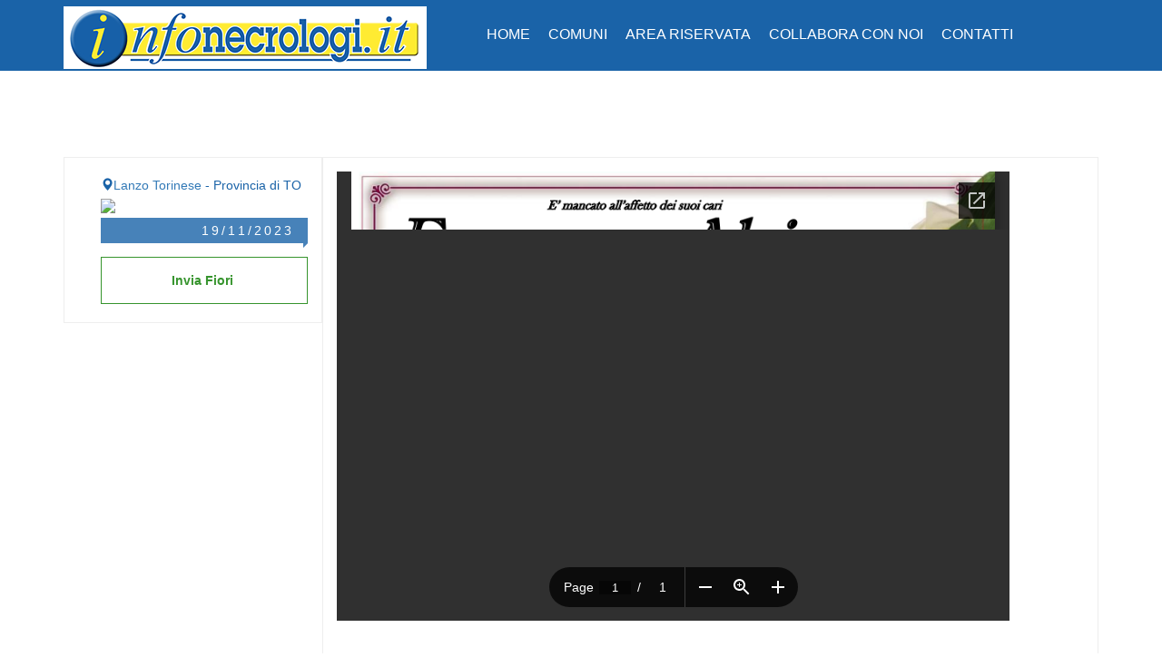

--- FILE ---
content_type: text/html;charset=utf-8
request_url: http://www.infonecrologi.it/necrologio-18051
body_size: 5531
content:
<!DOCTYPE html>
<html>
	<head>
	<script>
  (function(i,s,o,g,r,a,m){i['GoogleAnalyticsObject']=r;i[r]=i[r]||function(){
  (i[r].q=i[r].q||[]).push(arguments)},i[r].l=1*new Date();a=s.createElement(o),
  m=s.getElementsByTagName(o)[0];a.async=1;a.src=g;m.parentNode.insertBefore(a,m)
  })(window,document,'script','https://www.google-analytics.com/analytics.js','ga');

  ga('create', 'UA-64066433-1', 'auto');
  ga('send', 'pageview');

</script>
<title>Necrologio Francesco Alaimo</title>
<meta http-equiv="Content-Type" content="text/html; charset=UTF-8" />
<link rel="stylesheet" href="../css/bootstrap.min.css">
<link rel="stylesheet" href="../css/bootstrap-select.css">
<link href="../css/style.css" rel="stylesheet" type="text/css" media="all" />
<!-- for-mobile-apps -->
<meta name="viewport" content="width=device-width, initial-scale=1">


<!-- //for-mobile-apps -->
<!--fonts-->
<link href='//fonts.googleapis.com/css?family=Ubuntu+Condensed' rel='stylesheet' type='text/css'>
<link href='//fonts.googleapis.com/css?family=Open+Sans:400,300,300italic,400italic,600,600italic,700,700italic,800,800italic' rel='stylesheet' type='text/css'>
<!--//fonts-->	
<!-- js -->
<script type="text/javascript" src="../js/jquery.min.js"></script>
<!-- js -->
<!-- jQuery (necessary for Bootstrap's JavaScript plugins) -->
<script src="../js/bootstrap.min.js"></script>
<script src="../js/bootstrap-select.js"></script>


<link href="../css/jquery.uls.css" rel="stylesheet"/>
<link href="../css/jquery.uls.grid.css" rel="stylesheet"/>
<link href="../css/jquery.uls.lcd.css" rel="stylesheet"/>
<!-- Source -->


		<link rel="stylesheet" href="../css/flexslider.css" media="screen" />
	
	<script type="text/javascript" src="../js/jquery-1.10.2.js"></script>
	<script>
    $(document).ready(function(){   
    
		//When btn is clicked
		$(".btn-responsive-menu").click(function() {
			$("#mainmenu").toggleClass("show");
		
		});
    
    });
    </script>
</head>
<body>
	<div class="header">
    <div class="container">
    
    
<div class="logo">
<a href="../index.php"><img src="images/infonecrologi.png"></a>
</div>
        
        <div class="btn-responsive-menu">
            <span class="icon-bar"></span>
            <span class="icon-bar"></span>
            <span class="icon-bar"></span>
        </div>
        
     <!-- #header -->
    
    <div id="mainmenu">
	 	<ul>
        	<li><a class="men" href="../index.php">Home</a></li>
                <li><a class="men" href="../comuni.php">Comuni</a></li>
            <li><a class="men" href="../riservata/">Area Riservata</a></li>
			<li><a class="men" href="../collabora.php">Collabora con noi</a></li>
            <li><a class="men" href="../contact.php">Contatti</a></li>
        </ul> 
	</div> <!-- #mainmenu -->
    </div></div>

	<!--single-page-->
	<div class="single-page main-grid-border">
		<div class="container">
			
			<div class="product-desc">
                            <div class="col-md-3 foto">
<p> <i class="glyphicon glyphicon-map-marker"></i><a href="../cerca1.php?luog=Lanzo Torinese">Lanzo Torinese</a> - Provincia di TO</p>
<img src="http://www.infonecrologi.it/riservata/media/images/1700389391-ALAIMO Francesco.jpg" width="400">
	<span class="price">19/11/2023</span><br>	
								
		<a href="../fiorai/LanzoTorinese" target="_blank"><button class="btn btn-success1 btn-block"><b>Invia Fiori&nbsp</b></button></a>			
				</div>

				<div class="col-md-9 product-view">
								
				<div class="pdf-container">
				<embed src="https://drive.google.com/viewerng/viewer?embedded=true&url=http://www.infonecrologi.it/riservata/media/files/1700395992-Manifesto.pdf" width="700" height="500" ></div>					
<br><br><br>
<div class="col-md-3"><img src="http://www.infonecrologi.it/riservata/media/images/1436972973-Rosso - Copia.jpg" width="150" height="105" alt="" /></div>
<div class="col-md-9 inform">O.F.A.L. srl - Lanzo Torinese - Cafasse - Germagnano (TO) - <a href="mailto:ofal.lanzo@gmail.com">Email</a> - <a href="http:////www.ofal.it/" target="_blank">Indirizzo Web</a></div>


				</div>
				
			<div class="clearfix"></div>
			</div>
		</div>
	</div>
	
	
	<!--//single-page-->
	<!--footer section start-->		
		<footer>
			
			<div class="footer-bottom text-center">
			<div class="container">
				<div class="footer-logo">
                                    <a href="index.php"><img src="images/infonecrologi.png"></a>
				</div>
				 <div class="col-md-4 pull-left text-center">

    <ul class="soc">
    <li><a class="soc-twitter" href="https://twitter.com/Infonecrologi"></a></li>
    <li><a class="soc-facebook" href="https://www.facebook.com/infonecrologi"></a></li>

</ul></div>
                            <div class="col-md-4 pull-right text-center ">
                                <ul class="soc">

    <li><a class="soc-google" href="https://plus.google.com/u/0/b/113778273105960843692"></a></li>
    <li><a class="soc-instagram soc-icon-last" href="https://www.instagram.com/infonecrologi/"></a></li>
</ul>				
                                     
			
                            </div><div class="clearfix"></div>
				<div class="copyrights text-center">
					<p>©2023 by KA di Calitri Carmine - P.I. 10930430011</p>
				</div>
				<div class="clearfix"></div>
			</div>
		</div>
		</footer>
        <!--footer section end-->
</body>
</html>

--- FILE ---
content_type: text/html; charset=utf-8
request_url: https://drive.google.com/viewerng/viewer?embedded=true&url=http://www.infonecrologi.it/riservata/media/files/1700395992-Manifesto.pdf
body_size: 2318
content:
<!DOCTYPE html><html lang="en" dir="ltr"><head><title>1700395992-Manifesto.pdf</title><link rel="stylesheet" type="text/css" href="//www.gstatic.com/_/apps-viewer/_/ss/k=apps-viewer.standalone.vzKgvMed-Gs.L.W.O/am=AAQD/d=0/rs=AC2dHMLD5zb8j62TiGE8IPE3mdAlhWuBGg" nonce="pD9R2-6-12C8uA-h09FVyQ"/></head><body><div class="ndfHFb-c4YZDc ndfHFb-c4YZDc-AHmuwe-Hr88gd-OWB6Me dif24c vhoiae LgGVmb bvmRsc ndfHFb-c4YZDc-TSZdd ndfHFb-c4YZDc-TJEFFc ndfHFb-c4YZDc-vyDMJf-aZ2wEe ndfHFb-c4YZDc-i5oIFb ndfHFb-c4YZDc-uoC0bf ndfHFb-c4YZDc-e1YmVc" aria-label="Showing viewer."><div class="ndfHFb-c4YZDc-zTETae"></div><div class="ndfHFb-c4YZDc-JNEHMb"></div><div class="ndfHFb-c4YZDc-K9a4Re"><div class="ndfHFb-c4YZDc-E7ORLb-LgbsSe ndfHFb-c4YZDc-LgbsSe-OWB6Me" aria-label="Previous"><div class="ndfHFb-c4YZDc-DH6Rkf-AHe6Kc"><div class="ndfHFb-c4YZDc-Bz112c ndfHFb-c4YZDc-DH6Rkf-Bz112c"></div></div></div><div class="ndfHFb-c4YZDc-tJiF1e-LgbsSe ndfHFb-c4YZDc-LgbsSe-OWB6Me" aria-label="Next"><div class="ndfHFb-c4YZDc-DH6Rkf-AHe6Kc"><div class="ndfHFb-c4YZDc-Bz112c ndfHFb-c4YZDc-DH6Rkf-Bz112c"></div></div></div><div class="ndfHFb-c4YZDc-q77wGc"></div><div class="ndfHFb-c4YZDc-K9a4Re-nKQ6qf ndfHFb-c4YZDc-TvD9Pc-qnnXGd" role="main"><div class="ndfHFb-c4YZDc-EglORb-ge6pde ndfHFb-c4YZDc-K9a4Re-ge6pde-Ne3sFf" role="status" tabindex="-1" aria-label="Loading"><div class="ndfHFb-c4YZDc-EglORb-ge6pde-RJLb9c ndfHFb-c4YZDc-AHmuwe-wcotoc-zTETae"><div class="ndfHFb-aZ2wEe" dir="ltr"><div class="ndfHFb-vyDMJf-aZ2wEe auswjd"><div class="aZ2wEe-pbTTYe aZ2wEe-v3pZbf"><div class="aZ2wEe-LkdAo-e9ayKc aZ2wEe-LK5yu"><div class="aZ2wEe-LkdAo aZ2wEe-hj4D6d"></div></div><div class="aZ2wEe-pehrl-TpMipd"><div class="aZ2wEe-LkdAo aZ2wEe-hj4D6d"></div></div><div class="aZ2wEe-LkdAo-e9ayKc aZ2wEe-qwU8Me"><div class="aZ2wEe-LkdAo aZ2wEe-hj4D6d"></div></div></div><div class="aZ2wEe-pbTTYe aZ2wEe-oq6NAc"><div class="aZ2wEe-LkdAo-e9ayKc aZ2wEe-LK5yu"><div class="aZ2wEe-LkdAo aZ2wEe-hj4D6d"></div></div><div class="aZ2wEe-pehrl-TpMipd"><div class="aZ2wEe-LkdAo aZ2wEe-hj4D6d"></div></div><div class="aZ2wEe-LkdAo-e9ayKc aZ2wEe-qwU8Me"><div class="aZ2wEe-LkdAo aZ2wEe-hj4D6d"></div></div></div><div class="aZ2wEe-pbTTYe aZ2wEe-gS7Ybc"><div class="aZ2wEe-LkdAo-e9ayKc aZ2wEe-LK5yu"><div class="aZ2wEe-LkdAo aZ2wEe-hj4D6d"></div></div><div class="aZ2wEe-pehrl-TpMipd"><div class="aZ2wEe-LkdAo aZ2wEe-hj4D6d"></div></div><div class="aZ2wEe-LkdAo-e9ayKc aZ2wEe-qwU8Me"><div class="aZ2wEe-LkdAo aZ2wEe-hj4D6d"></div></div></div><div class="aZ2wEe-pbTTYe aZ2wEe-nllRtd"><div class="aZ2wEe-LkdAo-e9ayKc aZ2wEe-LK5yu"><div class="aZ2wEe-LkdAo aZ2wEe-hj4D6d"></div></div><div class="aZ2wEe-pehrl-TpMipd"><div class="aZ2wEe-LkdAo aZ2wEe-hj4D6d"></div></div><div class="aZ2wEe-LkdAo-e9ayKc aZ2wEe-qwU8Me"><div class="aZ2wEe-LkdAo aZ2wEe-hj4D6d"></div></div></div></div></div></div><span class="ndfHFb-c4YZDc-EglORb-ge6pde-fmcmS ndfHFb-c4YZDc-AHmuwe-wcotoc-zTETae" aria-hidden="true">Loading&hellip;</span></div><div class="ndfHFb-c4YZDc-ujibv-nUpftc"><img class="ndfHFb-c4YZDc-ujibv-JUCs7e" src="/viewerng/thumb?ds=[base64]%3D&amp;ck=lantern&amp;dsmi=unknown&amp;authuser&amp;w=800&amp;webp=true&amp;p=proj"/></div></div></div></div><script nonce="BRKwlX3kXslaKOhb7EK5HQ">/*

 Copyright The Closure Library Authors.
 SPDX-License-Identifier: Apache-2.0
*/
function c(a,e,f){a._preloadFailed||a.complete&&a.naturalWidth===void 0?f():a.complete&&a.naturalWidth?e():(a.addEventListener("load",function(){e()},!1),a.addEventListener("error",function(){f()},!1))}
for(var d=function(a,e,f,k){function l(){b.style.display="none"}var g=document.body.getElementsByClassName(a)[0];if(k)var b=document.getElementById(k);else{if(!g)return;b=g.getElementsByClassName(f)[0];if(!b)return}b._preloadStartTime=Date.now();b.onerror=function(){this._preloadFailed=!0};c(b,function(){b.naturalWidth<800?l():(b._preloadEndTime||(b._preloadEndTime=Date.now()),e&&(g.getElementsByClassName(e)[0].style.display="none"))},l)},h=["_initStaticViewer"],m=this||self,n;h.length&&(n=h.shift());)h.length||
d===void 0?m=m[n]&&m[n]!==Object.prototype[n]?m[n]:m[n]={}:m[n]=d;
</script><script nonce="BRKwlX3kXslaKOhb7EK5HQ">_initStaticViewer('ndfHFb-c4YZDc-K9a4Re-nKQ6qf','ndfHFb-c4YZDc-EglORb-ge6pde','ndfHFb-c4YZDc-ujibv-JUCs7e')</script><script type="text/javascript" charset="UTF-8" src="//www.gstatic.com/_/apps-viewer/_/js/k=apps-viewer.standalone.en_US.8tZBXSLVE10.O/am=AAQD/d=1/rs=AC2dHMJgfF1AL81J8zrqzn3m1kkDpv_iVA/m=main" nonce="BRKwlX3kXslaKOhb7EK5HQ"></script><script type="text/javascript" src="https://apis.google.com/js/client.js" nonce="BRKwlX3kXslaKOhb7EK5HQ"></script><script type="text/javascript" nonce="BRKwlX3kXslaKOhb7EK5HQ">_init([["0",null,null,null,null,2,null,null,null,null,0,[1],null,null,null,"https://drive.google.com",null,null,null,null,null,null,null,null,null,null,null,null,null,null,null,null,[["core-744-RC1","prod"],12,1,1],null,null,null,null,[null,null,null,null,"https://accounts.google.com/ServiceLogin?passive\u003d1209600\u0026continue\u003dhttps://drive.google.com/viewerng/viewer?embedded%3Dtrue%26url%3Dhttp://www.infonecrologi.it/riservata/media/files/1700395992-Manifesto.pdf\u0026hl\u003den-US\u0026followup\u003dhttps://drive.google.com/viewerng/viewer?embedded%3Dtrue%26url%3Dhttp://www.infonecrologi.it/riservata/media/files/1700395992-Manifesto.pdf",null,null,null,0],null,null,null,null,null,null,null,null,null,null,null,null,null,null,null,0,null,null,null,null,null,null,null,null,null,null,null,null,null,null,null,null,null,null,null,null,null,null,null,null,null,null,null,null,null,null,null,null,null,null,null,null,null,null,null,null,null,null,null,null,null,null,null,null,null,null,null,null,null,null,null,null,null,null,null,null,null,null,null,null,null,null,null,null,null,null,null,null,null,null,null,null,null,null,null,null,null,null,null,null,null,null,null,null,1],[null,"1700395992-Manifesto.pdf","/viewerng/thumb?ds\[base64]%3D\u0026ck\u003dlantern\u0026dsmi\u003dunknown\u0026authuser\u0026w\u003d800\u0026webp\u003dtrue\u0026p\u003dproj",null,null,null,null,null,null,"/viewerng/upload?ds\[base64]%3D\u0026ck\u003dlantern\u0026dsmi\u003dunknown\u0026authuser\u0026p\u003dproj",null,"application/pdf",null,null,1,null,"/viewerng/viewer?url\u003dhttp://www.infonecrologi.it/riservata/media/files/1700395992-Manifesto.pdf",null,"http://www.infonecrologi.it/riservata/media/files/1700395992-Manifesto.pdf",null,null,0,null,null,null,null,null,"/viewerng/standalone/refresh?embedded\u003dtrue\u0026url\u003dhttp://www.infonecrologi.it/riservata/media/files/1700395992-Manifesto.pdf",[null,null,"meta?id\u003dACFrOgBMj7Pu-yqQEaEqpiRfIcnDzlpFfZ0VuWmF-aWI51XR9N6A8LhE1ZbRwdbsfM9Ojl_jx1LCq-Cr8RDBKBGRBBIHrcmo6WuOrl21yUez9ZO9b7Z7kh8kFR9cxYX4Zhf5d8jeQt_xqP0e4PJ8","img?id\u003dACFrOgBMj7Pu-yqQEaEqpiRfIcnDzlpFfZ0VuWmF-aWI51XR9N6A8LhE1ZbRwdbsfM9Ojl_jx1LCq-Cr8RDBKBGRBBIHrcmo6WuOrl21yUez9ZO9b7Z7kh8kFR9cxYX4Zhf5d8jeQt_xqP0e4PJ8","press?id\u003dACFrOgBMj7Pu-yqQEaEqpiRfIcnDzlpFfZ0VuWmF-aWI51XR9N6A8LhE1ZbRwdbsfM9Ojl_jx1LCq-Cr8RDBKBGRBBIHrcmo6WuOrl21yUez9ZO9b7Z7kh8kFR9cxYX4Zhf5d8jeQt_xqP0e4PJ8","status?id\u003dACFrOgBMj7Pu-yqQEaEqpiRfIcnDzlpFfZ0VuWmF-aWI51XR9N6A8LhE1ZbRwdbsfM9Ojl_jx1LCq-Cr8RDBKBGRBBIHrcmo6WuOrl21yUez9ZO9b7Z7kh8kFR9cxYX4Zhf5d8jeQt_xqP0e4PJ8","https://doc-0c-bk-apps-viewer.googleusercontent.com/viewer/secure/pdf/3nb9bdfcv3e2h2k1cmql0ee9cvc5lole/71ps11no0c6iklcpb48jfthuoh3chb3k/1768549425000/lantern/*/ACFrOgBMj7Pu-yqQEaEqpiRfIcnDzlpFfZ0VuWmF-aWI51XR9N6A8LhE1ZbRwdbsfM9Ojl_jx1LCq-Cr8RDBKBGRBBIHrcmo6WuOrl21yUez9ZO9b7Z7kh8kFR9cxYX4Zhf5d8jeQt_xqP0e4PJ8",null,"presspage?id\u003dACFrOgBMj7Pu-yqQEaEqpiRfIcnDzlpFfZ0VuWmF-aWI51XR9N6A8LhE1ZbRwdbsfM9Ojl_jx1LCq-Cr8RDBKBGRBBIHrcmo6WuOrl21yUez9ZO9b7Z7kh8kFR9cxYX4Zhf5d8jeQt_xqP0e4PJ8"],null,null,null,"pdf"],"","",2]);</script></body></html>

--- FILE ---
content_type: text/css
request_url: http://www.infonecrologi.it/css/style.css
body_size: 95792
content:
/*--
Author: W3layouts
Author URL: http://w3layouts.com
License: Creative Commons Attribution 3.0 Unported
License URL: http://creativecommons.org/licenses/by/3.0/
--*/



body{
	padding:0;
	font-family: Verdana, Geneva, sans-serif;
	background:#fff;
}
body a{
    transition:0.5s all;
	-webkit-transition:0.5s all;
	-moz-transition:0.5s all;
	-o-transition:0.5s all;
	-ms-transition:0.5s all;
	font-weight:400;
	font-family: Verdana, Geneva, sans-serif;
}
input[type="button"],input[type="submit"]{
	transition:0.5s all;
	-webkit-transition:0.5s all;
	-moz-transition:0.5s all;
	-o-transition:0.5s all;
	-ms-transition:0.5s all;
}
h1,h2,h3,h4,h5,h6{
	margin:0;		
	font-weight:400;
	font-family: Verdana, Geneva, sans-serif;
    transition:0.5s all;
	-webkit-transition:0.5s all;
	-moz-transition:0.5s all;
	-o-transition:0.5s all;
	-ms-transition:0.5s all;
}	
.pdf-container {
position: relative;
padding-bottom: 60.25%;
height: 0;
overflow: hidden;
}
.pdf-container iframe,.pdf-container object,.pdf-container embed {
width: 90%;
height: 100%;
position: absolute;
top: 0;
left: 0;
}

p{
	margin:0;
	font-family: Verdana, Geneva, sans-serif;
}
ul{
	margin:0;
	padding:0;
}
label{
	margin:0;
}
.banner {
	background:white;
	background-size:cover;
	min-height:150px;
	padding:45px 0 0 0;
        border-bottom: 3px solid #1A63A8 ;
}
.main-banner {
	background:url('../images/banner.jpg') no-repeat 0px 0px;
	background-size:cover;
	min-height:400px;
	padding:100px 0 0 0;
}
.banner h1 {
	color:#1A63A8 ;
	font-size: 45px;
}
.banner p {
    color: #fff;
    margin: 10px 0 30px 0;
    font-size: 18px;
}
.banner a {
	text-decoration: none;
    color: #fff;
    font-size: 17px;
    background-color: #f3c500;
    padding: 10px 20px;
}
.banner a:hover {
	background:#01A185;
}
.modal-header {
    text-align: Center;
}
.modal-title {
    font-size: 30px;
}
.modal-content {
    border-radius: 0;
    -webkit-border-radius: 0px;
    -moz-border-radius: 0px;
    -ms-border-radius: 0px;
    -o-border-radius: 0px;
    box-shadow: none;
}
.modal-content h3{
	color: #59595b;
	font-weight: 700;
	font-size: 1.2em;
	border: none;
	padding: 0 10px;
}
.modal-content {
    -webkit-box-shadow: 0 5px 15px rgba(0,0,0,.5);
    box-shadow: none;
    border: none;
    border-radius: 0;
    -webkit-border-radius: 0px;
    -moz-border-radius: 0px;
    -ms-border-radius: 0px;
    -o-border-radius: 0px;
    padding: 11px;
}
.modal-lg {
    width: 580px;
    padding: 25px 35px;
    background-color: #fff;
	border-radius: 5px;
    -webkit-border-radius: 5px;
    -moz-border-radius: 5px;
    -ms-border-radius: 5px;
    -o-border-radius: 5px;
}
.modal-header {
    padding: 25px;
}
.modal-body {
    padding: 30px 15px 10px;
}
.close {
    font-size: 45px;
}
button.close {
    position: absolute;
    top: -20px;
    right: -25px;
}
.bootstrap-select .dropdown-toggle:focus {
    outline: none!important;
    outline-offset: 0px;
    background-color: #eee;
}
.btn-group.open .dropdown-toggle {
    box-shadow: none;
}
.btn-default.active, .btn-default.focus, .btn-default:active, .btn-default:focus, .btn-default:hover, .open>.dropdown-toggle.btn-default {
	box-shadow: none;
    background-color: #FFFFFF;
    border-color: #D1E0EE;
}
.btn {
    border-radius: 0;
    -webkit-border-radius: 0px;
    -moz-border-radius: 0px;
    -ms-border-radius: 0px;
    -o-border-radius: 0px;
}
.bootstrap-select.btn-group .dropdown-menu li {
    margin: 6px 0;
}
li.dropdown-header {
    width: 100%;
    display: block;
    font-size: 18px;
    color: #000;
}
.bootstrap-select.btn-group .dropdown-menu li a.opt {
    color: #949494;
    font-size: 13px;
	padding: 6px 0 6px 1.25em;
}
.dropdown-menu>.active>a, .dropdown-menu>.active>a:focus, .dropdown-menu>.active>a:hover {
    background-color: rgba(1, 161, 133, 0.65);
}
.dropdown-menu>li>a:focus, .dropdown-menu>li>a:hover {
    color: #262626;
    text-decoration: none;
    background-color: rgba(1, 161, 133, 0.65);
	color:#fff;
}
.bootstrap-select.btn-group .dropdown-menu li a.opt:hover {
    color: #fff;
}
.bootstrap-select.btn-group .dropdown-toggle .filter-option {
    color: #000;
}
.modal-dialog {
    margin: 100px auto;
}
.header {
    padding: 0px 0;
    
     background-color: #1A63A8;
     z-index: 99999;
}
.col-md-6.logo{
    background-color: white;
    z-index: 1;
}

.logo {
    float: left;
    padding-bottom: 2px ;
}
.header-right{
	float:right;
       
}
.logo a {
	font-family: 'Ubuntu Condensed', sans-serif;
	font-size: 50px;
    color: #01a185;
	text-decoration:none;
}
.logo a span {
	color:#f3c500;
}
a.account {
    float: left;
    margin-top: 20px;
    font-size: 15px;
    color: #fff;
    background-color: #01a185;
    padding: 6px 20px;
    text-decoration: none;
}
a.account:hover {
	background-color: #f3c500;
}
a.active.uls-trigger {
    float: left;
    cursor: pointer;
    font-size: 16px;
    color: white;
    margin-top: 26px;
}
.selectregion {
    float: left;
}
.btn-primary {
    color: #6D6D6D;
    background-color: #FDFDFD;
    border-color: #FDFDFD;
    padding: 0 0 0 30px;
    margin-top: 26px;
	font-size: 14px;
}
.btn-primary.active, .btn-primary.focus, .btn-primary:active, .btn-primary:focus, .btn-primary:hover, .open>.dropdown-toggle.btn-primary {
    color: #6D6D6D;
    background-color: #FDFDFD;
    border-color: #FDFDFD;
	outline: none;
}
/*-- focus --*/
.categories {
    padding: 40px 0;
}
.focus-grid a {
	text-decoration:none;
}
.focus-grid {
    margin-top: 30px;
}
.focus-grid h4{
	text-align:left;
    font-size: 2.5em;
    font-weight: 400;
    color: #323232;
}
.focus-grid h4 span {
  display: block;
  font-size: 0.5em;
  margin: 10px 0;
  transition:0.5s all;
	-webkit-transition:0.5s all;
	-moz-transition:0.5s all;
	-o-transition:0.5s all;
	-ms-transition:0.5s all;
}
.focus-grid p {
  margin: 20px 0 0px 0;
    font-size: 1.2em;
    color: #797979;
    font-weight: 300;
    line-height: 1.9em;
}
.focus-border{
border:1px solid #e7eaed;
}
.focus-layout{
	background:#FBFBFB;
	transition:0.5s all;
	-webkit-transition:0.5s all;
	-moz-transition:0.5s all;
	-o-transition:0.5s all;
	-ms-transition:0.5s all;
}
.focus-layout{
	margin: 5px;
    padding: 20px 0;
    transition: 0.5s all;
    -webkit-transition: 0.5s all;
    -moz-transition: 0.5s all;
    -o-transition: 0.5s all;
    -ms-transition: 0.5s all;
	text-align: center;
}
.focus-layout:hover {
    background-color: #01a185;
    transition:0.5s all;
	-webkit-transition:0.5s all;
	-moz-transition:0.5s all;
	-o-transition:0.5s all;
	-ms-transition:0.5s all;
}
.focus-layout h4{
	margin: 0 0 0 0;
	color:#4C4C4C;
	font-size: 18px;
	text-align:center;
	height: 35px;
	margin-top: 20px;
}
.focus-layout:hover h4.clrchg {
    color: #fff;
}
.focus-grids {
    margin-top: 5em;
}
.focus-image{
  text-align: center;
  transition:0.5s all;
	-webkit-transition:0.5s all;
	-moz-transition:0.5s all;
	-o-transition:0.5s all;
	-ms-transition:0.5s all;
}
.focus-image i {
    font-size: 40px;
    color: #fff;
    background: #dd0908;
    border-radius: 50%;
    width: 90px;
    height: 90px;
    line-height: 95px;
    transition:0.5s all;
	-webkit-transition:0.5s all;
	-moz-transition:0.5s all;
	-o-transition:0.5s all;
	-ms-transition:0.5s all;
}
.focus-layout:hover div.focus-image i{
	background:#FBFBFB;
	color:#000;
    transition:0.5s all;
	-webkit-transition:0.5s all;
	-moz-transition:0.5s all;
	-o-transition:0.5s all;
	-ms-transition:0.5s all;
}
.focus-image i.fa-laptop {
	background:#ff9e29;
}
.focus-image i.fa-car {
	background:#3fb7d2;
}
.focus-image i.fa-motorcycle {
	background:#15c01c;
}
.focus-image i.fa-wheelchair {
	background:#7e3b07;
}
.focus-image i.fa-paw {
	background:#1963ce;
}
.focus-image i.fa-book {
	background:#c119ce;
}
.focus-image i.fa-asterisk {
	background:#7fbad8;
}
.focus-image i.fa-gamepad {
	background:#1ca39d;
}
.focus-image i.fa-shield {
	background:#f49ecf;
}
.focus-image i.fa-at {
	background:#070c1f;
}
.focus-image i.fa-home {
	background:#df8012;
}
.focus-layout:hover div.focus-image i.mobile{
}
i.laptop {
}
.focus-layout:hover div.focus-image i.laptop{
}
i.car {
}
.focus-layout:hover div.focus-image i.car{
}
i.bike {
}
.focus-layout:hover div.focus-image i.bike{
}
i.furniture {
}
.focus-layout:hover div.focus-image i.furniture{
}
i.pets {
}
.focus-layout:hover div.focus-image i.pets{
}
i.books {
}
.focus-layout:hover div.focus-image i.books{
}
i.fashion {
}
.focus-layout:hover div.focus-image i.fashion{
}
i.kids {
}
.focus-layout:hover div.focus-image i.kids{
}
i.services {
}
.focus-layout:hover div.focus-image i.services{
}
i.job {
}
.focus-layout:hover div.focus-image i.job{
}
i.real-estate {
}
.focus-layout:hover div.focus-image i.real-estate{
}
/*-- //focus --*/
/*-- sign-in --*/
.graphs {
    padding: 50px 0;
    margin-bottom: 40px;
}
.sign-in-up{
	background:#f9f9f9 !important;
	min-height: 830px;
}
.sign-in-form{
	margin:0 auto;
	width:35%;
}
.sign-in-wrapper{
	background:#f9f9f9;
}
.new_people{
	padding:3em 0 0;
	text-align:center;
}
.new_people h2{
	font-size:2em;
	color:#f3c500;
	margin:0;
}
.new_people p{
	color:#999;
	margin:1em 0 2em;
	font-size:14px;
	line-height:1.8em;
}
.new_people a{
	padding: 12px 30px;
    border: 1px solid #01a185;
    color: #01a185;
    text-decoration: none;
    font-size: 16px;
}
.new_people a:hover{
	color:#FFF;
	border:1px solid #f3c500;
	background:#f3c500;
}
.sign-in-form-top{
	display: block;
    padding: 0 0 15px;
}
.sign-in-form-top h1{
	color:#000;
	margin:0;
	font-size:2em;
	font-weight:300;
	text-decoration:none;
}
.sign-in-form-top p a{
	color:#fff;
}
.sign-in-form-top p a:hover{
	text-decoration:none;
}
.sign-in-form-top p span{
	color:#8BC34A;
}
.signin {
    padding: 2em;
	position:relative;
	background: #fff;
}
.signin-rit {
  padding: 0.3em 0em 0em 0em;
}
.log-input input[type="text"],.log-input input[type="password"] {
  font-size: 0.95em;
  padding: 10px 15px 10px 37px;
  width: 98%;
  color: #A8A8A8;
  outline: none;
  border: 1px solid #D3D3D3;
  border-radius: 0px;
    -webkit-border-radius: 0px;
    -moz-border-radius: 0px;
    -ms-border-radius: 0px;
    -o-border-radius: 0px;
  background: #FFFFFF;
  margin: 0em 0em 1.5em 0em;
  border-style: solid;
}
.log-input input.user {
  background: url(../images/user.png)no-repeat 8px 10px #fff;
}
.log-input input.lock {
  background: url(../images/lock.png)no-repeat 8px 10px #fff;
}
.log-input-left {
  float: left;
  width: 90%;
}
span.checkbox1 {
  float: left;
  width: 43%;
}
.signin .checkbox {
	margin-bottom: 4px;
	font-size: 1.2em;
	line-height: 27px;
	cursor: pointer;
}
.signin .checkbox {
	position: relative;
    font-size: 1em;
    font-weight: normal;
    color: #999;
    padding: 0em 0.5em 0em 2em;
	margin: 0;
}
.checkbox i {
    position: absolute;
    bottom: 0px;
    left: 0;
    display: block;
    width: 16px;
    height: 16px;
    outline: none;
    border: 1px solid #DDDDDD;
    background: #FFF;
    border-radius: 4px;
    -webkit-border-radius: 4px;
    -moz-border-radius: 4px;
    -ms-border-radius: 4px;
    -o-border-radius: 4px;
}
.signin .checkbox input {
	position: absolute;
    left: 0px;
    margin-left: 0;
    top: 3px;
}
/*--input check box--*/
span.checkbox2 {
  float: right;
  width: 8%;
  margin: 0.5em 0em 0em 0em;
}
.log-input .checkbox {
	margin-bottom: 4px;
	font-size: 1.2em;
	line-height: 27px;
	cursor: pointer;
}
.log-input .checkbox {
  position: relative;
  font-size: 0.95em;
  font-weight: normal;
  color: #999;
  padding: 0em 0.5em 0em 1.6em;
}
.log-input .checkbox i {
  position: absolute;
  bottom: -26px;
  left: 0;
  display: block;
  width: 18px;
  height: 18px;
  outline: none;
  background: #fff;
  border-radius: 17px;
    -webkit-border-radius: 17px;
    -moz-border-radius: 17px;
    -ms-border-radius: 17px;
    -o-border-radius: 17px;
}
.log-input:nth-child(1) {
    margin: 2em 0 0;
}
.log-input .checkbox input + i:after {
	content: '';
	background: url("../images/tick.png") no-repeat 5px 5px;
	top: -1px;
	left: -1px;
	width: 15px;
	height: 15px;
	font: normal 12px/16px FontAwesome;
	text-align: center;
}
.log-input .checkbox input + i:after {
	position: absolute;
	opacity: 0;
	transition: opacity 0.1s;
	-o-transition: opacity 0.1s;
	-ms-transition: opacity 0.1s;
	-moz-transition: opacity 0.1s;
	-webkit-transition: opacity 0.1s;
}
.log-input .checkbox input {
	position: absolute;
	left: -9999px;
}
.log-input .checkbox input:checked + i:after {
	opacity: 1;
}
.sign-in-form input[type="submit"] {
	font-size: 17px;
    color: #fff;
    background: #01a185;
    border: none;
    padding: 10px 0;
    width: 45%;
    display: block;
    outline: none;
    border-radius: 0;
    -webkit-border-radius: 0px;
    -moz-border-radius: 0px;
    -ms-border-radius: 0px;
    -o-border-radius: 0px;
    cursor: pointer;
    margin: 0.5em 0 0 27.5%;
}
.sign-in-form input[type="submit"]:hover {
	 background:#f3c500;
	 transition: 0.5s all;
  -webkit-transition: 0.5s all;
  -moz-transition: 0.5s all;
  -o-transition: 0.5s all;
}
.signin-rit p {
	float: right;
    width: 30%;
	font-size: 1em;
}
.signin-rit p a{
  color: #999;
}
.clear{
	clear:both;
}
/*-- sign-up --*/
.sign-up{
	width: 40%;
    margin: 0 auto;
}
.sign-up h1 {
    text-align: center;
    font-size: 2em;
    color:#f3c500;
    margin: 0 0 0.5em;
}
p.creating{
	color:#999;
	font-size:14px;
	margin:.5em 0 3em;
	line-height:1.8em;
	text-align:center;
	}
.sign-up1{
	float:left;
	width:27%;
	}
.sign-up1 h4{
	color:#3C4348;
	margin:1.6em 0 1em;
	font-size:18px;
	}
.sign-up2{
	float:right;
	width:70%;
	}
.sign-up2 input[type="text"]{
	outline:none;
	border:1px solid #BEBEBE;
	background:none;
	font-size:15px;
	padding:10px 10px;
	width:100%;
	margin:1em 0;
	}
.sign-up2 input[type="password"]{
	outline:none;
	border:1px solid #BEBEBE;
	background:none;
	font-size:15px;
	padding:10px 10px;
	width:100%;
	margin:1em 0;
	}
.sign-up h2{
	margin: 0 0 2em;
	color:#01a185;
	font-size: 20px;
	}
.sign-up h6{
	margin: 2em 0 1em;
	color:#F44336;
	font-size: 20px;
	}
.sign-up input[type="submit"]{
	outline: none;
    border: none;
    background: #01a185;
    color: #fff;
    font-size: 1em;
    text-align: center;
    width: 100%;
    padding: 10px 0;
    transition: .5s all;
    -webkit-transition: .5s all;
    -moz-transition: .5s all;
    -o-transition: .5s all;
    -ms-transition: .5s all;
	}
.sign-up input[type="submit"]:hover{
	background:#f3c500;
	color:#fff;
	}
.sub_home {
    margin: 3em 0 0;
}
.sub_home_left{
	float:left;
	width:30%;
}
.sub_home_right{
	float:right;
}
.sub_home_right p{
	font-size:1em;
	color:#999;
	margin:.7em 0 0;
}
.sub_home_right p a{
	text-decoration:underline;
	color:#f3c500;
}
.sub_home_right p a:hover{
	color:#999;
}
/*-- //sign-up --*/

/*--flexisel--*/
.trending-ads {
    padding: 70px 0px;
}
.flex-slider{	
	background:#242a2c;
	padding:100px 0;
}

#flexiselDemo1 {
	display: none;
}
.nbs-flexisel-container {
	position: relative;
	max-width: 100%;
}
.nbs-flexisel-ul {
	position: relative;
	width: 9999px;
	margin: 0px;
	padding: 0px;
	list-style-type: none;
	text-align: center;
}
.nbs-flexisel-inner {
	overflow: hidden;
	margin: 0px auto;
}
.nbs-flexisel-item {
	float: left;
	margin: 0;
	padding: 0px;
	cursor: pointer;
	position: relative;
	line-height: 0px;
}
.nbs-flexisel-item > img {
	cursor: pointer;
	position: relative;
}
/*---- Nav ---*/
.nbs-flexisel-nav-left, .nbs-flexisel-nav-right {
	width:20px;
	height:40px;
	position: absolute;
	cursor: pointer;
	z-index: 100;
}
.nbs-flexisel-nav-left {
	left: -45px;
	top: 38% !important;
	background: url(../images/themes1.png) no-repeat 1px 3px;
}
.nbs-flexisel-nav-right {
	right: -45px;
	top: 38% !important;
	background: url(../images/themes1.png) no-repeat -23px 3px;
}
ul#flexiselDemo3.nbs-flexisel-nav-left, ul#flexiselDemo3.nbs-flexisel-nav-right {
	width:26px;
	height:44px;
	position: absolute;
	cursor: pointer;
	z-index: 100;
	display:none;
}
.biseller-column1{
    padding-top: 30px;
    margin-top: 30px;
    margin-bottom: 30px;
    
    
    height:350px;

}
.biseller-column2{
    padding-top: 30px;
    margin-top: 30px;
    margin-bottom: 30px;
    
    
    height:250px;

}
.biseller-column img {
    width: 100%;
	position:relative;
	border:1px solid #F9F9F9;
	box-shadow: 0 0 10px #F9F9F9;
	-webkit-box-shadow: 0 0 10px #F9F9F9;
	-moz-box-shadow: 0 0 10px #F9F9F9;
	box-shadow: 0 0 10px #F9F9F9;
        
}
.biseller-column1.ric{
    width: 100%;
    height: 250px;
   border: 1px solid #1A63A8;
	position:relative;
	
	box-shadow: 0 0 10px #F9F9F9;
	-webkit-box-shadow: 0 0 10px #F9F9F9;
	-moz-box-shadow: 0 0 10px #F9F9F9;
	box-shadow: 0 0 10px #F9F9F9;
}
.biseller-column a {
    display: block;
	padding-top: 5px;
}
.trend-ads {
    width: 90%;
    margin: 0 auto;
}
.trend-ads h2 {
    color: #f3c500;
    font-size: 40px;
    margin-bottom: 35px;
    text-align: center;
}
.ad-info{
    max-height: 150px;
 position: relative;
    bottom: 0px;
}
.ad-info img{
    width: 70px;
    float: right;
bottom: 0px;
}
.ad-info h3 {
    text-align: center;
    font-size: 19px;
    color: #000;
    overflow: hidden;
    margin: 5px 5px 10px;
    text-transform: uppercase;
    line-height: 15px;
    transition:0.5s all;
	-webkit-transition:0.5s all;
	-moz-transition:0.5s all;
	-o-transition:0.5s all;
	-ms-transition:0.5s all;
}
.biseller-column:hover div.ad-info h3 {
	color:#1A63A8;
    transition:0.5s all;
	-webkit-transition:0.5s all;
	-moz-transition:0.5s all;
	-o-transition:0.5s all;
	-ms-transition:0.5s all;
}
.ad-info span {
    display: block;
    text-align: left;
    line-height: 16px;
    color: black;
	margin-left:5px;
}
span.pdf{
    background-color: rgba(26,99,168, 0.8);
    color: #FFF;
    display: block;
    font-size: 16px;
    padding: 7px 7px;
    width: 90%;
    text-align: center;
    top: 395px;
    z-index: 2;
    line-height: 1;
	letter-spacing: 3px;
    transition:0.5s all;
	-webkit-transition:0.5s all;
	-moz-transition:0.5s all;
	-o-transition:0.5s all;
	-ms-transition:0.5s all;
}
span.price {
    background-color: rgba(26,99,168, 0.8);
    color: #FFF;
    display: block;
    font-size: 14px;
    padding: 7px 15px;
    position: relative;
    right: 0px;
    text-align: right;
    bottom: -5px;
    z-index: 2;
    line-height: 1;
	letter-spacing: 3px;
    transition:0.5s all;
	-webkit-transition:0.5s all;
	-moz-transition:0.5s all;
	-o-transition:0.5s all;
	-ms-transition:0.5s all;
}
.advance-search{
    margin-top: 60px;
}
span.price1 {
    background-color: rgba(26,99,168, 0.8);
    color: #FFF;
    display: block;
    font-size: 12px;
    padding: 5px 15px;
    position: absolute;
    right: 10px;
    text-align: right;
    top: 20px;
    z-index: 2;
    line-height: 1;
	letter-spacing: 3px;
    transition:0.5s all;
	-webkit-transition:0.5s all;
	-moz-transition:0.5s all;
	-o-transition:0.5s all;
	-ms-transition:0.5s all;
}

span.price:after {
    position: absolute;
    right: 0;
    top: 50%;
    content: " ";
    margin-top: 14px;
    width: 0;
    height: 0;
    border-style: solid;
    border-width: 5px 5px 0 0;
    border-color: rgba(26,99,168, 0.8) transparent transparent transparent;
    transition:0.5s all;
	-webkit-transition:0.5s all;
	-moz-transition:0.5s all;
	-o-transition:0.5s all;
	-ms-transition:0.5s all;
}

/*--//flexisel--*/
/*--mobile-app--*/

.mobile-app {
    background-color:white;
	padding-top:0px;
}
.app-right {
	margin-top:25px;
}
.app-right h2 {
    font-size: 28px;
    color: #1A63A8;
    line-height: 35px;
}
.app-right h2 span {
	color:#1A63A8;
	margin:0 7px;
}
.app-right p {
	margin:15px 0 30px 0;
	color:#1A63A8;
	font-size:15px;
	line-height:25px;
}
.app-button {
    float: left;
}
.app-button a {
	display:block;
}
.app-button img {
    width:90%;
}

/*-- //mobile-app--*/

/*-- footer --*/
.footer {
    margin: 60px 0;
}
.footer-top {
    padding: 60px 0;
}
.footer-bottom p {
    margin: 20px 0 20px 0;
    color: #1A63A8;
    font-size: 14px;
}
.footer-bottom {
    background: white;
    padding: 30px 0;
 
}


h4.footer-head {
    font-size: 28px;
    color: #01a185;
    margin-bottom: 16px;
}
.footer-grid p {
    color: #979797;
    font-size: 13px;
    line-height: 15px;
    margin-top: 5px;
}
.footer-grid ul li {
	list-style-type: none;
    margin: 13px 0;
}
.footer-grid ul li a {
    color: #979797;
    font-size: 13px;
    font-weight: 400;
}
span.hq {
    color: rgba(89, 194, 175, 0.79);
    font-size: 1em;
    margin-bottom: 1em;
    display: block;
}
address {
    width: 100%;
    color: #767676;
    font-size: 0.9em;
    line-height: 2.4em;
}
ul.location {
    margin-top: 1em;
}
ul.location li {
    float: left;
    display: inline-block;
    margin: 0;
}
span.glyphicon.glyphicon-map-marker {
    margin-top: 3px;
}
span.glyphicon.glyphicon-map-marker, span.glyphicon.glyphicon-earphone, .glyphicon.glyphicon-envelope {
    color: #fff;
    font-size: 12px;
    background-color: rgba(89, 194, 175, 0.68);
    padding: 6px;
    border-radius: 50%;
    -webkit-border-radius: 50%;
    -moz-border-radius: 50%;
    -ms-border-radius: 50%;
    -o-border-radius: 50%;
    vertical-align: top;
}
ul.location li:nth-child(2) {
    float: right;
    width: 85%;
    color: #979797;
    font-size: 0.95em;
    line-height: 2em;
    text-transform: lowercase;
    margin: 0;
}
.copyrights p,.diff p {
    color: #979797;
    font-size: 14px;
	margin-top:0;
}
.copyrights p a,.diff p a {
	color:#F3C506;
	margin-left:2px;
}
.copyrights p a:hover,.diff p a:hover {
	color:#01A185;
}
.footer-social-icons ul li {
	display:inline-block;
	margin:0 0.2em;
}
.footer-social-icons ul li a{
	width:30px;
	height:30px;
	background:url('../images/img-sprite.png') no-repeat 0px 0px;
	display:inline-block;
	position: relative;
}
.footer-social-icons ul li a span {
    color: #fff;
    position: absolute;
    bottom: 0;
    left: -25px;
    right: -25px;
    padding: 5px;
    font-size: 14px;
    border-radius: 2px;
    background: #01a185;
    visibility: hidden;
    opacity: 0;
    -o-transition: all .5s cubic-bezier(0.68, -0.55, 0.265, 1.55);
    -webkit-transition: all .5s cubic-bezier(0.68, -0.55, 0.265, 1.55);
    -moz-transition: all .5s cubic-bezier(0.68, -0.55, 0.265, 1.55);
    transition: all .5s cubic-bezier(0.68, -0.55, 0.265, 1.55);
}
.footer-social-icons ul li a span:before {
    content: '';
    width: 0;
    height: 0;
    border-left: 5px solid transparent;
    border-right: 5px solid transparent;
    border-top: 5px solid #01a185;
    position: absolute;
    bottom: -5px;
    left: 34px;
}
.footer-social-icons ul li a:hover span {
    bottom: 41px;
    visibility: visible;
    opacity: 1;
}

.footer-social-icons ul li a.facebook {
	background-position:0px 0px;
}
.footer-social-icons ul li a.facebook:hover {
	background-position:-0px -30px;
}
.footer-social-icons ul li a.twitter {
	background-position:-30px 0px;
}
.footer-social-icons ul li a.twitter:hover {
	background-position:-30px -30px;
}
.footer-social-icons ul li a.flickr {
	background-position:-60px 0px;
}
.footer-social-icons ul li a.flickr:hover {
	background-position:-60px -30px;
}
.footer-social-icons ul li a.googleplus {
	background-position:-90px 0px;
}
.footer-social-icons ul li a.googleplus:hover {
	background-position:-90px -30px;
}
.footer-social-icons ul li a.dribbble {
	background-position:-120px 0px;
}
.footer-social-icons ul li a.dribbble:hover {
	background-position:-120px -30px;
}
.footer-social-icons {
    margin: 40px 0 15px 0;
}
.footer-logo a {
    font-family: 'Ubuntu Condensed', sans-serif;
    font-size: 40px;
    color: #01a185;
    text-decoration: none;
}
.footer-logo a span {
    color: #f3c500;
}
.footer-logo a {
	position:relative;
	display:block;
}
.footer-logo a:before {
    content: "";
    position: absolute;
    top: 50%;
    left: 0;
    width: 30%;
    height: 1px;
    background: #545556;
}
.footer-logo a:after {
    content: "";
    position: absolute;
    top: 50%;
    right: 0;
    width: 30%;
    height: 1px;
    background: #545556;
}
.footer-logo img{
    background: none;
}
/*-- //footer --*/


/*-- Categories --*/
.category-list {
    border: 1px solid #F5F5F5;
	box-shadow: 0px 0px 12px -1px rgba(215,215,215,0.44);
    -webkit-box-shadow: 0px 0px 12px -1px rgba(215,215,215,0.44);
    -moz-box-shadow: 0px 0px 12px -1px rgba(215,215,215,0.44);
    -o-box-shadow: 0px 0px 12px -1px rgba(215,215,215,0.44);
    -ms-box-shadow: 0px 0px 12px -1px rgba(215,215,215,0.44);
    font-family: 'Oxygen', sans-serif;
}
.categories-section {
    padding: 0 0 60px 0;
}
ul.resp-tabs-list.hor_1 {
    background-color: #F5F5F5;
    padding: 35px 0;
}
ul.resp-tabs-list.hor_1 a {
    text-decoration: none;
    color: #f3c500;
    font-size: 15px;
    margin: 25px 0 0 0;
    display: block;
    text-align: center;
}
ul.resp-tabs-list.hor_1 a:hover {
	color:#01a185;
}
span.total {
    color: #fff;
    font-size: 13px;
    background: #01a185;
    padding: 10px 20px;
    margin: 3% 5%;
	width:90%;
	cursor:pointer;
	border-radius:5px;
    -webkit-border-radius: 5px;
    -moz-border-radius: 5px;
    -ms-border-radius: 5px;
    -o-border-radius: 5px;
}
span.total strong {
    margin-right: 5px;
    font-size: 18px;
    vertical-align: middle;
    font-weight: normal;
}
.category {
    padding: 20px;
    border-bottom: 1px solid #eee;
}
.category-img {
	float:left;
	width:25%;
	text-align: center;
}
.category-img img {
	width:75%;
}
.category-info{
	float:left;
	width:30%;
}
.category-info h4 {
    color: #000;
    font-size: 22px;
}
.category-info span {
    color: #000;
    font-size: 12px;
	display:block;
	margin:10px 0;
}
.category-info a {
    color: #f3c500;
	text-decoration:none;
    font-size: 14px;
}
.category-info a:hover {
	color:#01a185;
}
.sub-categories {
    margin-top: 20px;   
	margin-left: 20px;
}
.sub-categories ul li {
    list-style-type: none;
    margin: 20px 0;
    float: left;
    width: 50%;
}
.sub-categories ul li a {
	text-transform: capitalize;
    text-decoration: none;
    color: #244A6F;
    font-size: 15px;
}
.sub-categories ul li a:hover {
	color:#01a185;
}
/*-- //Categories --*/

/*-- Regions --*/
.region-block:nth-child(even) {
    background-color: #f4f4f4;
}
.sun-regions ul li {
	display:inline-block;
	width:24%;
	margin:0 0 5px 0;
}
.sun-regions ul li a {
	color: #4A4949;
    font-size: 14px;
    text-decoration: none;
    text-transform: capitalize;
}
.sun-regions ul li a:hover {
	color:#f3c500;
}
.region-block {
    padding: 40px 0px;
}
.state h3 {
    color: #01A185;
    font-size: 20px;
}
.main-grid-border{
    border-bottom: 3px solid #1A63A8;
}
h2.head {
    color:#1A63A8;
    font-size: 35px;
    margin: 35px 0;
}
/*-- //Regions --*/


/*-- Popular-searches --*/
.popular-search {
    padding: 0 0 60px 0;
}
.tags a:hover {
	color:#01a185;
}
a.tag1 {
    font-size: 1.8em;
    margin: 0px 10px 0 0;
}
a.tag2 {
    font-size: 1.3em;
    margin: 0px 10px 0 0;
}
a.tag3 {
    font-size: 1.5em;
    margin: 0px 10px 0 0;
}
a.tag4 {
    font-size: 1.8em;
    margin: 0px 10px 0 0;
}
a.tag5 {
    font-size: 1.9em;
    margin: 0px 10px 0 0;
}
a.tag6 {
    font-size: 1.4em;
    margin: 0px 10px 0 0;
}
a.tag7 {
    font-size: 1.1em;
    margin: 0px 10px 0 0;
}
a.tag8 {
    font-size: 1.6em;
    margin: 0px 10px 0 0;
}
a.tag9 {
    font-size: 1em;
    margin: 0px 10px 0 0;
}
a.tag10 {
    font-size: 0.9em;
    margin: 0px 10px 0 0;
}
a.tag11 {
    font-size: 1.2em;
    margin: 0px 10px 0 0;
}
a.tag12 {
    font-size: 1.8em;
    margin: 0px 10px 0 0;
}
a.tag13 {
    font-size: 1.5em;
    margin: 0px 10px 0 0;
}
a.tag14 {
    font-size: 1.2em;
    margin: 0px 10px 0 0;
}
a.tag15 {
    font-size: 1.1em;
    margin: 0px 10px 0 0;
}
a.tag16 {
    font-size: 1.5em;
    margin: 0px 10px 0 0;
}
a.tag17 {
    font-size: 1.5em;
    margin: 0px 10px 0 0;
}
a.tag18 {
    font-size: 1.8em;
    margin: 0px 10px 0 0;
}
a.tag19 {
    font-size: 1em;
    margin: 0px 10px 0 0;
}
a.tag20 {
    font-size: 1.2em;
    margin: 0px 10px 0 0;
}
.tags a{
	text-decoration:none;	
	color: #9C9C9C;
}
.tags p {
    font-size: 1.2em;
}
.popular-regions {
	background:#F9F9F9;
	padding:40px 0;
	margin-top:40px;
}
.popular-regions h4 {
	color: #01A185;
    font-size: 25px;
    margin-bottom: 20px;
}
.popular-regions ul li {
    display: inline-block;
    width: 20%;
    margin: 0 0 5px 0;
	float:left;
}
.popular-regions ul li a {
    color: #4A4949;
    font-size: 13px;
    text-decoration: none;
    text-transform: capitalize;
}
.popular-regions ul li a:hover {
	color:#f3c500;
}
h4.mpcwc {
	margin-top:40px;
}
.popular-category {
    margin-top: 50px;
}
.popular-category h4 {
    color: #01A185;
    font-size: 20px;
    margin-bottom: 12px;
}
.popular-category ul li a {
    color: #4A4949;
    font-size: 13px;
    text-decoration: none;
    text-transform: capitalize;
}
.popular-category  ul li {
    list-style-type:none;
    margin: 0 0 5px 0;
}
.popular-category ul li a:hover {
    color: #f3c500;
}
.popular-category {
    width: 20%;
    float: left;
}
/*-- //Popular-searches --*/

/*-- sitemap-searches --*/
.sitemap-regions {
	background:#F9F9F9;
	padding:0 0 40px 0;
}
.sitemap-regions h4 {
	color: #01A185;
    font-size: 25px;
    margin-bottom: 5px;
}
.sitemap-regions ul li {
    list-style-type:none;
    margin: 0 0 5px 0;
}
.sitemap-regions ul li a {
    color: #4A4949;
    font-size: 13px;
    text-decoration: none;
    text-transform: capitalize;
}
.sitemap-regions ul li a:hover {
	color:#f3c500;
}
.sitemap-regions ul li.left-gap {
	margin:-2px 0 0 15px;
}
.sitemap-region{
	margin-top:40px;
}
.sitemap-region ul {
    margin-left: 10px;
}
.sitemap-region-grid {
    width: 33.33%;
    float: left;
}
/*-- //sitemap-searches --*/

/*-- terms of use --*/
.terms {
    padding-bottom: 40px;
}
.panel-default {
    border-color: #FFF;
}
.panel-default>.panel-heading {
    color: #222;
    background-color: #FFFFFF;
    border-color: #FFF;
	text-transform:capitalize;
}
.panel-default>.panel-heading+.panel-collapse>.panel-body {
    border-top-color: #FFF;
}
.panel-title {
    font-size: 19px;
}
.panel-title:hover {
     cursor: pointer;
}
.panel-title span {
	color:#01A185;
}
.panel-body {
	padding-top:0;
	padding-bottom:0;
}
.panel-body p {
    color: #9A9A9A;
    font-size: 13.5px;
    margin-left: 17px;
    padding: 0px 15px 20px;
    line-height: 30px;
}
.panel-heading {
	padding: 20px 15px;
}
.panel-group .panel+.panel {
    margin-top: 0px;
}
.panel-group .panel {
    margin-bottom: 5px;
}
/*-- //terms of use --*/

/*-- All-classifieds --*/

span.num-of-ads {
    font-size: 13px;
    margin-left: 3px;
    color: #BAD4EC;
}
ul.all-cat-list li {
    display: inline-block;
    margin: 3px 15px;
	line-height: 2;
}
ul.all-cat-list li a {
    font-size: 14px;
    color: #01a185;
	text-decoration:none;
}
ul.all-cat-list li a:hover {
	color:#000;
}
.all-categories {
    border: 1px solid #D1E0EE;
    border-radius: 4px;
    -webkit-border-radius: 4px;
    -moz-border-radius: 4px;
    -ms-border-radius: 4px;
    -o-border-radius: 4px;
	padding: 25px 5px;
	margin-bottom: 25px;
}
.all-categories h3 {
    margin: 0 0 15px 15px;
    color: #f3c500;
    font-size: 25px;
}
/*-- //All-classifieds --*/
/*-- mobile app --*/
.app {
    padding: 70px 0px;
}
.app-image img {
	width:100%;
}
.app-left h2 {
    font-size: 35px;
    color: #1A63A8;
    line-height: 40px;
    margin: 35px 0 0px 0;
    text-align: center;
}
.barra{
    width: 100%;
    background: #1A63A8;
    color: white;
   font-size: 20px;
}
.app-left p {
    margin: 20px 0 0px 0;
    color: #676767;
    font-size: 16px;
    line-height: 25px;
}
.app-devices {
    width: 65%;
    margin: 30px 0 0 0;
}
.app-devices a {
    float: left;
    width: 46%;
	margin-right:4%;
}
.app-devices a img {
    width: 100%;
}
.app-devices h5 {
	font-size:22px;
	margin-bottom:12px;
}
.app-bottom-grids {
    padding: 60px 0;
    background-color: rgba(1, 161, 133, 0.65);
}
.app-bottom-grid h3 {
	font-size: 28px;
    color: #f3c500;
    margin: 30px 0 0px 0;
}
.app-bottom-grid p {
    color: #797979;
    font-size: 13px;
    line-height: 26px;
    margin-top: 10px;
}
.app-bottom-grid i.search {
	width:60px;
	height:60px;
	background:url('../images/img-sprite.png') no-repeat -720px -60px;
	display:inline-block;
}
.app-bottom-grid i.notifications{
	width:60px;
	height:60px;
	background:url('../images/img-sprite.png') no-repeat -780px -60px;
	display:inline-block;
}
.app-bottom-grid i.addads{
	width:60px;
	height:60px;
	background:url('../images/img-sprite.png') no-repeat -840px -60px;
	display:inline-block;
}
.app-bottom-grid i.getreply{
	width:60px;
	height:60px;
	background:url('../images/img-sprite.png') no-repeat -900px -60px;
	display:inline-block;
}
.app-bottom-grid {
    border: 1px solid #eee;
	padding: 30px 15px;
	width:23%;
	margin:0 1%;
	background-color: #FFF;
}
.app-bottom-grid i {
	font-size: 50px;
    color: #01A185;
}
/*-- //mobile app --*/


/*-- work-section --*/
.work-section {
	padding: 0 0 60px 0;
}
.work-section-head p {
	color: #394b50;
	font-size: 24px;
	font-weight: 500;
	padding: 30px 0 10px 0;
}
.work-section-grid {
	margin-top:8em;
	position:relative;
}
span.arrow1 {
	position: absolute;
	top: -35px;
	right: -64px;
}
span.arrow2 {
	position: absolute;
	top: 75px;
	right: -64px;
}
.work-section-grid h4 {
	color:#000000;
	font-size:25px;
	margin-bottom:15px;
	text-transform: capitalize;
    margin-top: 50px;
}
.work-section-grid p {
	color: #7b7b7b;
	font-size: 13px;
	font-weight: 400;
	line-height: 1.8em;
	margin-bottom:100px;
}
a.work {
	color: #fff;
    font-size: 14px;
    text-decoration: none;
    background: #f3c500;
    text-transform: uppercase;
    font-weight: 400;
    padding: 11px 23px;
}
a.work:hover {
	background:#01A185;
}
.work-section-grid i {
	font-size:70px;
	color:#01A185;
}
.client {
	float:left;
	width: 25%;
	margin-right: 6%;
}
.client img {
	width:100%;
	border-radius: 50%;
	-webkit-border-radius: 50%;
	-moz-border-radius: 50%;
	-o-border-radius: 50%;
	-ms-border-radius: 50%;
}
.client-info {
	float:left;
	width: 69%;
}
.happy-clients {
	background:rgba(1, 161, 133, 0.65);
	padding:60px 0;
}
.happy-clients-head h3 {
	color: #fff;
    font-size: 35px;
}
.happy-clients-head p {
	color: #F3F3F3;
    font-size: 17px;
    margin-top: 15px;
}
.happy-clients-grid {
	background:#fff;
	padding:35px 30px;
	border-radius: 4px;
	-webkit-border-radius: 4px;
	-moz-border-radius: 4px;
	-o-border-radius: 4px;
	-ms-border-radius: 4px;
	width: 47%;
	margin: 2% 3% 0 0;
}
.happy-clients-grid p {
	color: #7b7b7b;
    font-size: 13px;
    line-height: 1.9em;
    margin-bottom: 16px;
}
.happy-clients-grid h4 {
	color:#99a9ae;
	font-size:14px;
	text-transform: uppercase;
}
.happy-clients-grid h4 a {
	color:#f6772c;
	text-decoration:none;
}
.span_66{
	margin-right:0;
}
.happy-clients-grids {
	margin-top:3em;
}
img.open {
	margin: 0 6px 9px 0px;
}
img.closeq {
	margin: 6px 0px 0px 11px;
}
/*-- //work-section --*/

/*-- faq --*/
.faq {
	padding-bottom:40px;
}
.faq-list dd {
    position: relative;
}
.faq-list_h {
    position: relative;
    margin: 0 0 20px;
    padding: 0 0 0 28px;
    background: none;
    font-weight: normal;
}
.faq-list .marker {
    position: absolute;
    top: 0;
    left: 0;
    display: block;
    font-weight: bold;
    margin: 0;
}
p.m_13 {
    padding-left: 30px;
    font-size: 13.5px;
    line-height: 28px;
    color: #9C9C9C;
    margin-bottom: 50px;
}
.faq-list .marker1 {
    position: absolute;
    top: 0;
    left: 0;
    display: block;
    font-weight: bold;
    margin: 0;
}
h5.marker_head{
	color:#000;
    font-size: 19px;
}
p.last_2{
	margin-bottom:0;
}
/*-- //faq --*/

/*-- Contact --*/
.contact section {
  background: white;
  margin: 50px auto 70px;
  text-align: center;
  width: 100%;
  max-width: 1100px;
}
section#hire {
    text-align: center;
    padding-top:300px;

}
form#filldetails {
  width: 60%;
  margin: 0 auto;
}
form .field {
  width: 100%;
  position: relative;
  margin-bottom: 15px;
}
form .field label {
    text-transform: uppercase;
    position: absolute;
    top: 0;
    left: 0;
    background: #1A63A8;
    width: 100%;
    padding: 16px 0;
    font-size: 15px;
    letter-spacing: 0.075em;
    color: #fff;
    -webkit-transition: all 333ms ease-in-out;
    -moz-transition: all 333ms ease-in-out;
    -o-transition: all 333ms ease-in-out;
    -ms-transition: all 333ms ease-in-out;
    transition: all 333ms ease-in-out;
	    font-weight: 400;
}
form .field label + span {
    opacity: 0;
    color: white;
    display: block;
    position: absolute;
    top: 7px;
    left: 4%;
    font-size: 25px;
    text-shadow: 1px 2px 0 #cd6302;
    -webkit-transition: all 333ms ease-in-out;
    -moz-transition: all 333ms ease-in-out;
    -o-transition: all 333ms ease-in-out;
    -ms-transition: all 333ms ease-in-out;
    transition: all 333ms ease-in-out;
}
form .field input[type="text"],
form .field textarea {
  border: none;
  background: #1A63A8;
  width: 100%;
  margin: 0;
  padding: 18px 0;
  padding-left: 22%;
  color: #fff;
  font-size: 13px;
  letter-spacing: 0.05em;
  text-transform: uppercase;
}
form .field input[type="text"]#msg,
form .field textarea#msg {
  resize: none;
  -webkit-transition: all 333ms ease-in-out;
  -moz-transition: all 333ms ease-in-out;
  -o-transition: all 333ms ease-in-out;
  -ms-transition: all 333ms ease-in-out;
  transition: all 333ms ease-in-out;
}
form .field input[type="text"]:focus, form .field input[type="text"].focused,
form .field textarea:focus,
form .field textarea.focused {
  outline: none;
}
form .field input[type="text"]:focus#msg, form .field input[type="text"].focused#msg,
form .field textarea:focus#msg,
form .field textarea.focused#msg {
  padding-bottom: 150px;
}
form .field input[type="text"]:focus + label, form .field input[type="text"].focused + label,
form .field textarea:focus + label,
form .field textarea.focused + label {
  width: 18%;
  background:#1A63A8;
  color: #fff;
}
form .field input[type="text"].focused + label,
form .field textarea.focused + label {
  color: #f3c500;
}
form .field:hover label {
  width: 20%;
  background: #313A3D;
  color: white;
}
form.submit input[type="submit"] {
    background:#1A63A8;
    color: white;
    -webkit-appearance: none;
    border: none;
    text-transform: uppercase;
    position: relative;
    padding: 10px 50px;
    font-size: 20px;
    letter-spacing: 0.1em;
    font-weight: 300;
    -webkit-transition: all 333ms ease-in-out;
    -moz-transition: all 333ms ease-in-out;
    -o-transition: all 333ms ease-in-out;
    -ms-transition: all 333ms ease-in-out;
    transition: all 333ms ease-in-out;
    margin-top: 20px;
}
form input[type="submit"]:hover {
    background: #1A63A8;
    color: #FFFFFF;
}
form input[type="submit"]:focus {
  outline: none;
  background: #cd6302;
}
/*----------------------------
    The file upload form
-----------------------------*/


#upload{
    
}

#drop{
    
}

#drop a{
    background-color: #01a185;
    padding: 10px 26px;
    color: #fff;
    cursor: pointer;
    display: inline-block;
    text-decoration: none;
    font-size: 16px;
    letter-spacing: 2px;
}

#drop a:hover{
    background-color:#f3c500;
}

#drop input{
    display:none;
}

#upload ul{
}

#upload ul li{

 padding: 0 0px;
    height: 79px;
    position: relative;
    list-style-type: none;
    clear: both;
    overflow: hidden;
    background-color: #E7E7E7;
	    margin-top: 20px;
}

#upload ul li input{
    display: none;
}

#upload ul li p{
    width: 120px;
    overflow: hidden;
    white-space: nowrap;
    color: #CBB25C;
    font-size: 16px;
    font-weight: bold;
    position: absolute;
    top: 20px;
    left: 100px;
}

#upload ul li i{
    font-weight: normal;
    font-style:normal;
    color:#7f7f7f;
    display:block;
}

#upload ul li canvas{
    top: 15px;
    left: 32px;
    position: absolute;
}

#upload ul li span{
    width: 15px;
    height: 12px;
    background: url('../images/icons.png') no-repeat;
    position: absolute;
    top: 34px;
    right: 33px;
    cursor:pointer;
}

#upload ul li.working span{
    height: 16px;
    background-position: 0 -12px;
}

#upload ul li.error p{
    color:red;
}
.upload h3.tlt {
    float: left;
	margin-top:9px;
}
form#upload {
	float:left;
	width: 45%;
}
.upload {
    width: 60%;
    margin: 4% auto 0;
}
form.submit {
    text-align: left;
    margin-top: 20px;
}
/*-- //Contact --*/
/*-- single-page --*/
.single-page {
	padding:50px 0;
}
.foto{
    border: 1px solid #eee;
    margin-left: 0px;
    padding-bottom: 20px;
    padding-top:20px;
    padding-left: 40px;
}
.foto img{
    padding-top: 5px;
    width: 300px;
    
}
.product-view {
    padding: 15px;
    border: 1px solid #eee;
    text-align: center;
    color:#1A63A8;
    
}
.pdf{
width:700px;
heigth:500px;
}
.inform{
    padding-top:45px;
}
.product-view h2 {
    font-size: 28px;
    color: #1A63A8;
    line-height: 1.3;
}
.product-view p {
    font-size: 13px;
    color: #1A63A8;
	margin:15px 0;
         line-height: 1.0;
	
}
.product-view p i {
    margin-right: 4px;
    color: #1A63A8;
    font-size: 14px;
}
.product-view p a {
    margin-right: 4px;
    color: #1A63A8;
    font-size: 14px;
}
.product-desc {
    margin-top: 45px;
    color:#1A63A8;
}
.product-details h4 {
	color:#000;
	font-size:18px;
	margin:15px 0;
}
.product-details h4 a {
	color:#f3c500;
	font-size:15.5px;
	text-decoration:none;
}
.product-details p {
    line-height: 1.8;
    color: #848484;
    font-size: 13px;
    margin: 8px 0;
}
.product-details p strong {
    font-weight: 400;
    color: #000;
    font-family: 'Ubuntu Condensed', sans-serif;
    font-size: 17px;
}
.item-price {
	border: 3px solid rgba(26, 99, 168, 0.46);
    margin-left: 15%;
    padding:0 15px;
	position:relative;
}
.item-price:before {
	    content: '';
    position: absolute;
    z-index: 1;
    left: -50.5%;
    background-color: rgba(0,0,0,0);
    border: 105px solid rgba(0,0,0,0);
    border-right-color: rgba(26, 99, 168, 0.46);
    height: 0;
    width: 0;
    top: -3px;
    border-right-width: 80px;
}
p.p-price {
    float: left;
    width: 35%;
    margin: 0;
    font-size: 16px;
    font-weight: 400;
    color: #424242;
    vertical-align: middle;
	margin-top:8px;
	margin-left: 10px;
}
h3.rate {
    float: left;
    color: #f3c500;
    font-size: 30px;
}
.condition h4,.itemtype h4 {
    margin: 0;
    float: left;
    font-size: 22px;
}

.condition p,.itemtype p {
    margin: 0;
	margin-left: 5px;
}
.product-price {
    padding: 18px 0;
}
.condition {
    padding: 22px 0;
    border-top: 1px solid #eee;
    border-bottom: 1px solid #eee;
}
.itemtype {
    padding: 22px 0;
}
.interested {
    margin: 20px;
    padding: 40px 20px;
    background: rgba(26, 99, 168, 0.46);
    margin-left: 15%;
    margin-right: 0;
}
.interested  h4 {
	color:#000;
	font-size:19px;
}
.interested  p {
	color:#000;
	font-size:14px;
	margin:30px 0 0 0;
}
.interested p i {
    margin-right: 12px;
    color: #FFFFFF;
    font-size: 14px;
    background: rgba(0, 0, 0, 0.38);
    padding: 7px;
    border-radius: 50%;
    -webkit-border-radius: 50%;
    -moz-border-radius: 50%;
    -ms-border-radius: 50%;
    -o-border-radius: 50%;
    vertical-align: middle;
}
.tips {
    margin: 20px;
    padding: 40px 20px 15px;
    background: rgba(1, 161, 133, 0.36);
    margin-left: 15%;
    margin-right: 0;
}
.tips h4 {
    color: #000;
    font-size: 19px;
    margin-bottom: 15px;
}
.tips ol li a {
    display: block;
    text-decoration: none;
    color: #333333;
    margin: 5px 0;
    font-size: 13px;
    line-height: 30px;
}
/*-- //single-page --*/

/*-- products-page --*/
.ads-list {
	width:33.333%;
	float:left;
}
.select-box {
   
    padding: 30px 30px;
    margin: 40px 0;
    border-radius: 6px;
    -webkit-border-radius: 6px;
    -moz-border-radius: 6px;
    -ms-border-radius: 6px;
    -o-border-radius: 6px;
}
.ads-list label {
    display: block;
    font-size: 14px;
    font-weight: 400;
    color: #000;
    margin-bottom: 6px;
}
.ads-list select {
    width: 70%;
    outline: none;
    color: #000;
    font-size: 15px;
    border: 1px solid #eee;
    padding: 7px 8px;
}
.btn-group.bootstrap-select.show-tick button {
    padding: 8px 10px;
}
.bootstrap-select:not([class*="col-"]):not([class*="form-control"]):not(.input-group-btn) {
    width: 260px;
}
#custom-search-input {
    padding: 3px;
    border: solid 1px #1A63A8;
    border-radius: 0;
    -webkit-border-radius: 0px;
    -moz-border-radius: 0px;
    -ms-border-radius: 0px;
    -o-border-radius: 0px;
    background-color: #fff;
    width: 80%;
    color: #000;
}

#custom-search-input input{
    border: 0;
    box-shadow: none;
}

#custom-search-input button{
    margin: 2px 0 0 0;
    background: none;
    box-shadow: none;
    border: 0;
    color: #666666;
    padding: 0 8px 0 10px;
    border-left: solid 1px #ccc;
}

#custom-search-input button:hover{
    border: 0;
    box-shadow: none;
    border-left: solid 1px #ccc;
}

#custom-search-input .glyphicon-search{
    font-size: 23px;
}
.input-lg {
    height: 29px;
    padding: 0px 10px;
    font-size: 15px;
    line-height: 1.3333333;
    border-radius: 0;
    -webkit-border-radius: 0px;
    -moz-border-radius: 0px;
    -ms-border-radius: 0px;
    -o-border-radius: 0px;
}
#custom-search-input .glyphicon-search {
    font-size: 16px;
}
.btn-default {
    border-color: #D1E0EE;
}
.btn {
    display: inline-block;
}
.search-hotel input[type="text"] {
  background:#fff;
  border: none;
  width: 81%;
  outline: none;
  padding: 11px 10px 10px 10px;
  font-size: 13px;
  color: #c4c4c4;
}
.search-hotel form input[type="submit"]{
  background: url(../images/search.png) no-repeat 13px 11px rgba(24, 169, 158, 0.47);
  width: 44px;
  height: 39px;
  border: none;
  padding:0;
  margin-top: 0;
  }
.search-grid-left{
  padding: 15px;
  background:#f5f4f0;
  }
h3.sear-head {
    color: rgba(1, 161, 133, 0.91);
    margin-bottom: 10px;
    font-size: 22px;
    font-weight: 400;
}
.search-hotel{
padding: 15px 0;
border-bottom: 1px solid #e5e3db; 
}
/*-- Slider range --*/
ul.dropdown-menu6 ,ul.dropdown-menu5{
margin:0;
position:relative;
}
ul.dropdown-menu6 li {
list-style:none;
}
ul.dropdown-menu6 li p{
width:100%;
}
span.amount{
color:#ffffff;
font-size:16px;
}
input#amount,input#amount1 {
  font-size: 13px;
  outline: none;
  background: none;
  word-spacing: 1em;
  color: #000 !important;
  position: absolute;
  left: 0%;
  top: -27px;
  margin-top: -10px;
}
ul.dropdown-menu6 li a {
text-decoration: none;
}
.range,.brand-select,.featured-ads{
padding: 25px 0 30px 0;
border-bottom: 1px solid #e5e3db; 
}
.side-bar {
    background-color: #F9F9F9;
	padding: 25px 15px;
}
.ads-grid {
    margin: 20px 0 70px 0;
}
.featured-ad-left {
	float:left;
	width:44%;
    margin-right: 6%;
}
.featured-ad-left img {
    width: 100%;
}
.featured-ad-right {
	float:left;
	width:50%;
}
.featured-ad {
        padding: 12px 10px;
    background-color: #fff;
    margin-bottom: 15px;
}
h2.sear-head.fer {
    text-align: center;
    color: #F3C500;
    font-size: 26px;
	    margin-bottom: 20px;
}
.featured-ad-right h4 {
    font-size: 16px;
    line-height: 1.3;
    color: #000;
}
.featured-ad-right h4:hover {
	color: #f3c500;
}
.featured-ad-right p {
    color: red;
    font-size: 16px;
    text-align: right;
    margin-top: 12px;
}
/*-- //Slider range --*/
/**
 * Responsive Bootstrap Tabs by @hayatbiralem
 * 15 May 2015
 */

@mixin ellipsis(){
    max-width: 100%;
    overflow: hidden;
    text-overflow: ellipsis;
    white-space: nowrap;
    word-wrap: normal;
    width: 100%;
}

@mixin icon-styles(){
  position: relative;
  top: 1px;
  display: inline-block;
  font-family: 'Glyphicons Halflings';
  font-style: normal;
  font-weight: 400;
  line-height: 1;
  -webkit-font-smoothing: antialiased;
  -moz-osx-font-smoothing: grayscale;
}

@mixin transform($transform){
  -webkit-transform: $transform;
  -moz-transform: $transform;
  -ms-transform: $transform;
  -o-transform: $transform;
  transform: $transform;
}

@media screen and (max-width: 479px) {
  .nav-tabs-responsive {
    > li {
      display: none;
      width: 23%;
      > a {
        @include ellipsis();
        width: 100%;
        text-align: center;
        vertical-align: top;
      }
      &.active {
        width: 54%;
        &:first-child {
          margin-left: 23%;
        }
      }
      &.active,
      &.prev,
      &.next {
        display: block;
      }
      &.prev,
      &.next {
        -webkit-transform: scale(0.9);
        transform: scale(0.9);
      }
      &.next > a,
      &.prev > a {
        -webkit-transition: none;
        transition: none;
        .text {
          display: none;
        }
        &:after,
        &:after {
          @include icon-styles();
        }
      }
      &.prev > a:after {
        content: "\e079";
      }
      &.next > a:after {
        content: "\e080";
      }
      &.dropdown {
        > a > .caret {
          display: none;
        }
        > a:after {
          content: "\e114";
        }
        &.active > a {
          &:after {
            display: none;
          }
          > .caret {
            display: inline-block;
          }
        }

        .dropdown-menu {
          &.pull-xs-left {
            left: 0;
            right: auto;
          }
          &.pull-xs-center {
            right: auto;
            left: 50%;
            @include transform(translateX(-50%));
          }
          &.pull-xs-right {
            left: auto;
            right: 0;
          }
        }
      }
    }
  }
}



/**
 * Demo Styles
 */

.wrapper {
  padding: 15px 0;
}

.bs-example-tabs .nav-tabs {
  margin-bottom: 15px;
}

@media (max-width: 479px) {
  #narrow-browser-alert {
    display: none;
  }
}
.pdf{
width:100%;
}
.nav-tabs>li.active>a, .nav-tabs>li.active>a:focus, .nav-tabs>li.active>a:hover {
    color: #555;
    cursor: default;
    background-color: #fff;
    border: 1px solid #ddd;
    border-bottom-color: transparent;
    position: relative;
    z-index: 1;
    margin-bottom: -1px!important;
    border-top: 1px solid;
    border: 1px solid #CCCCCC !important;
    border-top: 4px solid #f3c500 !important;
    border-bottom: 1px #FFF solid !important;
    background-color: #fff!important;
	margin: 0;
}
.nav-tabs>li>a:hover {
    border-color: transparent;
    background-color: transparent;
}
.ads-display.col-md-9 {
    padding-left: 40px;
}
div#myTabContent {
    border: 1px solid #CCCCCC !important;
    padding: 15px;
	    position: relative;
}
.nav-tabs>li>a {
    line-height: 1.42857143;
    border: 1px solid transparent;
    border-radius: 4px 4px 0 0;
    -webkit-border-radius: 4px 4px 0 0;
    -moz-border-radius: 4px 4px 0 0;
    -ms-border-radius: 4px 4px 0 0;
    -o-border-radius: 4px 4px 0 0;
    font-weight: 400;
    font-size: 17px;
    display: inline-block;
    padding: 13px 15px;
    list-style: none;
    cursor: pointer;
    float: left;
    font-family: 'Ubuntu Condensed', sans-serif;
}
.nav-tabs>li>a>span {
	color:#01A185;
}
.nav-tabs>li {
    cursor: pointer;
    border: 1px solid #F5F5F5;
    border-color: rgb(245, 245, 245)!important;
        border-left: none;
    background-color: rgb(249, 249, 249)!important;
}
.bs-example-tabs .nav-tabs {
    margin-bottom: 0;
    border-bottom: none;
}
/* LIST VIEW */
#container .list{
    width: 100%;
}
#container .list li {
    background: #F9F9F9;
    margin-bottom: 30px;
    padding: 20px;
    list-style-type: none;
	    transition:0.5s all;
	-webkit-transition:0.5s all;
	-moz-transition:0.5s all;
	-o-transition:0.5s all;
	-ms-transition:0.5s all;
	box-shadow: 0 0 0.6em #ccc;
    -webkit-box-shadow: 0 0 0.6em #ccc;
    -o-box-shadow: 0 0 0.6em #ccc;
    -moz-box-shadow: 0 0 0.6em #ccc;
    -ms-box-shadow: 0 0 0.6em #ccc;
}
#container .list li:hover {
	background:#fff;
    transition:0.5s all;
	-webkit-transition:0.5s all;
	-moz-transition:0.5s all;
	-o-transition:0.5s all;
	-ms-transition:0.5s all;
}
#container .list li img{
	float: left;
    margin-right: 0;
    padding-bottom: 0;
    border: 1px solid #D1E0EE;
    padding: 0;
    width: 20%;
    background-color: #fff;
}
#container ul.list li.alt{ background:gray; }
#container .list li p {
    overflow: hidden;
    word-wrap: break-word;
    color: #C1C1C1;
    font-size: 13px;
    margin-top: 15px;
}
#container .list li .title{
	overflow: hidden;
    word-wrap: break-word;
    font-size: 20px;
    text-decoration: none;
    color: #000000;
    font-weight: 500;
    letter-spacing: 1px;
}
#container .list li .adprice{
	display:block;
	font-size:22px;
	display: block;
    font-size: 22px;
    color: #ACD3F7;
    margin: 5px 0 0 0;
}
span.adprice {
    display: block;
    font-size: 22px;
    color: rgba(1, 161, 133, 0.57);
    margin: 5px 0 0 0;
}
#container .list li .list-left {
    width: 60%;
    margin-left: 3%;
    float: left;
}
#container .list li .list-right{
    width: 15%;
    float: right;
    text-align: right;
}
#container .list li .date{
	float: right;
    font-size: 14px;
    display: block;
    width: 100%;
    margin: 15px 0 5px 0;
    color: #404040;
    font-weight: 400;
}
#container .list li .cityname{
	display:block;
	color: #404040;
}
span.cityname{
	display:block;
	color: #404040;
}
#container .list li .adprice {
    display: block;
    font-size: 22px;
    color: rgba(1, 161, 133, 0.57);
    margin: 10px 0 0 0;
}
#container .list li .list-right.title {
    overflow: hidden;
    word-wrap: break-word;
    font-size: 17px;
    text-decoration: none;
    color: #f3c500;
    font-weight: 700;
}

/* GRID VIEW */
#container .grid li {
    float: left;
    width: 29.333%;
    box-shadow: 0 0 0.6em #ccc;
    -webkit-box-shadow: 0 0 0.3em #E4E4E4;
    -o-box-shadow: 0 0 0.3em #E4E4E4;
    -moz-box-shadow: 0 0 0.3em #E4E4E4;
    -ms-box-shadow: 0 0 0.3em #E4E4E4;
    margin: 2%;
    background: #F7F7F7;
    list-style-type: none;
}
#container .grid li img{text-align:center;width:100%;}
#container .grid li p{display:none;}
#container .grid li .list-left{text-align:left;font-size:24px;margin-left: 10px;margin-top:10px;}
#container .grid li .icon-group-btn{font-size:14px;}
#container .grid li .list-right{    display: block;
    margin-left: 10px;
    padding-bottom: 13px;}
#container .grid li .list-right .date{font-size: 14px;
    display: block;
    width: 100%;
    margin: 15px 0 5px 0;
    color: #404040;
    font-weight: 400;}
#container .grid{
width: 100%;
}
h5.title {
    overflow: hidden;
    word-wrap: break-word;
    font-size: 20px;
    text-decoration: none;
    color: #000000;
    font-weight: 500;
    letter-spacing: 1px;
}

/* SWITCH CONTROLS */
.view-controls-list{
    width: 20%;
    text-align: left;
    margin-bottom: 15px;
    float: left;
}
.view-controls-grid{
	width: 20%;
    text-align: left;
    margin-bottom: 15px;
    float: left;
}
div#viewcontrols label {
    font-size: 14px;
    color: #9A9A9A;
    font-weight: 400;
}
#viewcontrols a{
	padding:5px;
	color:black;
	cursor:pointer;
}
#viewcontrols a:hover{
	color:#f3c500;
}
#viewcontrols .active{
	color:#f3c500;
}

/* MISCELLANEOUS */
.button {
background-color: white;
background-image: -webkit-linear-gradient(top, white, white);
background-image: -moz-linear-gradient(top,white,white);
border:#1A63A8 solid 2px;
display: inline-block;
font-size: 18px;
font-family: 'Meiryo UI';
color: #1A63A8;
text-decoration: none !important;
padding: 5px 20px;
line-height: inherit;
overflow: hidden;
position: relative;
border-radius: 2px;
    -webkit-border-radius: 2px;
    -moz-border-radius: 2px;
    -ms-border-radius: 2px;
    -o-border-radius: 2px;
margin-top: 13px;
margin-bottom: 10px;
}
	

.button.red{
background-color:palevioletred;
background-image: -webkit-linear-gradient(top, palevioletred, palevioletred);
background-image: -moz-linear-gradient(top,palevioletred,palevioletred);
color:white;
box-shadow:0 0 5px palevioletred inset, 0 1px 1px palevioletred;
border:0px;
}
.button.red:hover{
	opacity: 0.9;
}
i.glyphicon.glyphicon-th,i.glyphicon.glyphicon-th-list {
    font-size: 20px;
}
.sort {
    float: RIGHT;
}
.sort-by label,.view-controls-list label {
    font-size: 14px;
    color: #9A9A9A;
    margin-bottom: 8px;
    font-weight: 400;
}
section.list-right span.price:after {
    content: none;
}
#container .grid li .list-left {
    text-align: left;
    font-size: 15px;
    margin-left: 10px;
    margin-top: 10px;
}
/*-- //products-page --*/

/*-- Feedback-page --*/
.feedback {
	padding-bottom:50px;
} 
.feed-back h3 {
	font-weight: 400;
    font-size: 25px;
    color: #000;
}
.feed-back p {
    font-size: 14px;
    color: #000;
    line-height: 27px;
    margin: 16px 0;
    font-weight: 300;
}
.feed-back-form span {
	color: #000;
	font-weight: 600;
	font-size: 18px;
}
.feed-back-form input[type="text"] {
	 width: 50%;
    display: BLOCK;
    margin: 10px 0 25px 0;
    padding: 7px;
    font-family: 'Open Sans', sans-serif;
    font-size: 14px;
    font-weight: 400;
    color: #A8A8A8;
    outline: none;
    border: 1px solid #D3D3D3;
}
.feed-back-form textarea {
	width: 50%;
	display: BLOCK;
	margin: 20px 0;
	color: #585858;
	padding: 7px;
	height: 150px;
    font-family: 'Open Sans', sans-serif;
    color: #A8A8A8;
    outline: none;
    border: 1px solid #D3D3D3;
}
.feed-back-form input[type="submit"] {
    font-size: 1.1em;
    text-transform: uppercase;
    padding: 8px 18px;
    border: none;
    background-color: #f3c500;
    color: #fff;
    font-family: 'Open Sans', sans-serif;
}
.feed-back-form input[type="submit"]:hover 
	color: #000;
	background-color: #01a185;
}
/*-- //Feedback-page --*/

/*-- Privacy-page --*/
.privacy.main-grid-border {
    padding-bottom: 50px;
}
.privacy h4 {
    font-size: 25px;
    color: #01a185;
	margin-top: 25px;
}
.privacy p{
	font-size: 14px;
    color: #a3a3a3;
    line-height: 2em;
    padding: 0 0 16px 0;
}
ol.privacy-start li a,ul.privacy-start li a{
	display:block;
	text-decoration: none;
	color:#a3a3a3;
	margin: 8px 0;
	font-size:13px;
	line-height: 30px;
}
ol.privacy-start li a:hover,ul.privacy-start li a:hover {
  color: #01a185;
}
.use-privay{
	padding: 4px 0;
}
p.privacy-para {
  padding: 15px 0 7px;
}
.privacy.main-grid-border {
    padding-bottom: 50px;
}
ul.privacy-start {
    padding-left: 45px;
}
/*--//privacy--*/
/*-- //Privacy-page --*/

/*-- breadcrumb --*/
.breadcrumb {
    background-color: #FFFFFF;
    border: 1px solid #F3F3F3;
    padding: 10px 15px;
}
.breadcrumb>li+li:before {
    color: #D1E0EE;
}
/*-- //breadcrumb --*/

/*-- Post ad --*/
.post-ad-form {
    border: 1px solid #eee;
    padding: 40px;
    margin-bottom: 60px;
}
.post-ad-form form label {
    font-size: 15px;
    text-transform: capitalize;
    margin-bottom: 8px;
    color: #000;
    margin-top: 10px;
    display: BLOCK;
    font-weight: 400;
    float: left;
    width: 16%;
    text-align: right;
    margin-right: 4%;
}
.post-ad-form form label span {
	color:red;
}
.post-ad-form input[type="text"] {
    padding: 10px 10px 10px 10px;
    width: 70%;
    margin-bottom: 25px;
    border: 1px solid #01a185;
    outline: none;
    color: #555;
    transition: 0.5s all;
    -webkit-transition: 0.5s all;
    -moz-transition: 0.5s all;
    -o-transition: 0.5s all;
    -ms-transition: 0.5s all;
	float: left;
}
.post-ad-form textarea {
    height: 180px;
    outline: none;
    resize: none;
	padding: 10px 10px 10px 10px;
    width: 70%;
    margin-bottom: 25px;
    border: 1px solid #01a185;
    outline: none;
    color: #555;
}
.post-ad-form input[type="text"]:hover,.post-ad-form textarea:hover {
    border: 1px solid #f3c500;
    transition:0.5s all;
	-webkit-transition:0.5s all;
	-moz-transition:0.5s all;
	-o-transition:0.5s all;
	-ms-transition:0.5s all;
}
.post-ad-form form select {
    border: 1px solid #01a185;
    background-color: #fff;
    padding: 8px;
    width: 30%;
    margin-bottom: 25px;
}
.post-ad-form input[type="submit"] {
    background: #f3c500;
    color: white;
    -webkit-appearance: none;
    border: none;
    text-transform: uppercase;
    position: relative;
    padding: 10px 50px;
    font-size: 20px;
    letter-spacing: 0.1em;
    font-weight: 300;
    -webkit-transition: all 333ms ease-in-out;
    -moz-transition: all 333ms ease-in-out;
    -o-transition: all 333ms ease-in-out;
    -ms-transition: all 333ms ease-in-out;
    transition: all 333ms ease-in-out;
    margin-top: 20px;
	float: right;
}

legend
{
	font-weight: bold;
	color: #333;
}

#filedrag
{
	    display: none;
    font-weight: 600;
    text-align: center;
    padding: 25px 0;
    margin: 25px 0;
    color: #f3c500;
    border: 2px dashed #f3c500;
    border-radius: 0px;
    -webkit-border-radius: 0px;
    -moz-border-radius: 0px;
    -ms-border-radius: 0px;
    -o-border-radius: 0px;
    cursor: default;
    font-size: 20px;
}

#filedrag.hover
{
	color: #f00;
	border-color: #f00;
	border-style: solid;
	box-shadow: inset 0 3px 4px #888;
}

img
{
	max-width: 100%;
}

pre
{
	width: 95%;
	height: 8em;
	font-family: monospace;
	font-size: 0.9em;
	padding: 1px 2px;
	margin: 0 0 1em auto;
	border: 1px inset #666;
	background-color: #eee;
	overflow: auto;
}

#messages {
    padding: 15px 10px;
    margin: 15px 0;
    border: 1px solid #01a185;
}

#messages p
{
	    color: #555;
		font-size:14px;
}

#progress p
{
	display: block;
	width: 240px;
	padding: 2px 5px;
	margin: 2px 0;
	border: 1px inset #446;
	border-radius: 5px;
    -webkit-border-radius: 5px;
    -moz-border-radius: 5px;
    -ms-border-radius: 5px;
    -o-border-radius: 5px;
	background: #eee url("progress.png") 100% 0 repeat-y;
}

#progress p.success
{
	background: #0c0 none 0 0 no-repeat;
}

#progress p.failed
{
	background: #c00 none 0 0 no-repeat;
}
.photos-upload-view{
	float:left;
	width: 70%;
	margin-top: 10px;
}
.upload-ad-photos {
    border-top: 1px solid #eee;
    border-bottom: 1px solid #eee;
    padding: 20px 0;
    margin: 20px 0;
}
.personal-details label {
    font-size: 15px;
    text-transform: capitalize;
    margin-bottom: 8px;
    color: #000;
    margin-top: 10px;
    display: BLOCK;
    font-weight: 400;
    float: left;
    width: 16%;
    text-align: right;
    margin-right: 4%;
}
p.post-terms {
    margin-left: 20%;
    color: #000;
    font-size: 15px;
    letter-spacing: 1px;
}
p.post-terms a {
    color: #01A185;
}
/*-- //Post ad --*/
footer.diff {
    margin-bottom: 40px;
}
/*--typography--*/
.typography {
	padding-bottom:50px;
}
.typo-1 {
    padding: 16px;
}
.grid_3 {
    background-color: #fff;
    padding: 1.8em;
    margin-bottom: 1em;
    border: 1px solid #ebeff6;
    -webkit-box-shadow: 0 1px 1px rgba(0,0,0,.05);
    box-shadow: 0 1px 1px rgba(0,0,0,.05);
}
 h3.head-top{
   font-size:2em;
   margin-bottom:1em;
   color: #01A185;
}
.grid_3 p {
    color: #999;
    font-size: 0.85em;
    margin-bottom: 1em;
}
.but_list h1,.but_list h2,.but_list h3,.but_list h4,.but_list h5,.but_list h6{
margin-bottom: 0.7em;
}
a#myTabDrop1,a#profile-tab,a#home-tab {
    padding: 0.8em;
}
div#home {
    padding: 1em 0 0;
}
.table td, .table>tbody>tr>td, .table>tbody>tr>th, .table>tfoot>tr>td, .table>tfoot>tr>th, .table>thead>tr>td, .table>thead>tr>th {
    padding: 15px !important;
    font-size: 0.85em;
    color: #999;
    border-top: none !important;
}
.btn {
    border-radius: 0px;
    -webkit-border-radius: 0px;
    -moz-border-radius: 0px;
    -ms-border-radius: 0px;
    -o-border-radius: 0px;
    outline: none;
}
.btn-default:active, .btn-default:focus, .btn-default:hover {
    outline: none !important;
}
.form-control1, .form-control_2.input-sm{
  border: 1px solid #e0e0e0;
  padding:5px 18px;
  color: #616161;
  background: #fff;
  box-shadow: none !important;
  width: 100%;
  font-size: 0.85em;
  font-weight: 300;
  height: 40px;
  border-radius: 0;
    -webkit-border-radius: 0px;
    -moz-border-radius: 0px;
    -ms-border-radius: 0px;
    -o-border-radius: 0px;
  -webkit-appearance: none;
  outline:none;
}
.control3{
	margin:0 0 1em 0;
}
.btn-warning {
  color: #fff;
  background-color:rgb(6, 217, 149);
  border-color:rgb(6, 217, 149);
  padding:8.5px 12px;
}
.tag_01{
  margin-right:5px;
}
.tag_02{
  margin-right:3px;
}
.btn-warning:hover{
  background-color:rgb(3, 197, 135);
  border-color:rgb(3, 197, 135);
}
.btn-success:hover{
    border-color: #1A63A8 !important;
    background: #1A63A8 !important;
}
.control2{
  height:253px;
}
.alert-info {
  color: #31708f;
  background-color:rgb(240, 253, 249);
  border-color:rgb(201, 247, 232);
}
.bs-example4 {
  background: #fff;
  padding: 2em;
}
button.note-color-btn {
  width: 20px !important;
  height: 20px !important;
  border: none !important;
}
.form-control1:focus {
  border: 1px solid #03a9f4;
  background: #fff;
  box-shadow: none;
}
.show-grid [class^=col-] {
  background: #fff;
  text-align: center;
  margin-bottom: 10px;
  line-height: 2em;
  border: 10px solid #f0f0f0;
}
.show-grid [class*="col-"]:hover {
  background: #e0e0e0;
}
.grid_3{
	margin-bottom:2em;
}
.xs h3, .widget_head{
	color:#000;
	font-size:1.7em;
	font-weight:300;
	margin-bottom: 1em;
}
.grid_3 p{
  color: #999;
  font-size: 0.85em;
  margin-bottom: 1em;
  font-weight: 300;
}
label {
    font-weight: 500;
}
.badge-primary {
  background-color: #03a9f4;
}
.badge-success {
  background-color: #8bc34a;
}
.badge-warning {
  background-color: #ffc107;
}
.badge-danger {
  background-color: #e51c23;
}

/*-- responsive media queries --*/
@media (max-width: 1366px){
	.main-banner {
		min-height: 380px;
	}
}
@media (max-width: 1280px){
	.main-banner {
		min-height: 350px;
		padding: 90px 0 0 0;
	}
	.region-block {
		padding: 30px 0px;
	}
}
@media (max-width: 1080px){
	.banner h1 {
		font-size: 40px;
	}
	.banner p {
		margin: 8px 0 30px 0;
		font-size: 16px;
	}
	.main-banner {
		min-height: 280px;
		padding: 60px 0 0 0;
	}
	.focus-image i {
		font-size: 35px;
		width: 85px;
		height: 85px;
		line-height: 85px;
	}
	.focus-grid {
		padding: 0 10px;
	}
	.focus-layout {
		margin: 3px;
		padding: 20px 0px 20px 0;
	}
	.footer-bottom {
		padding: 20px 0 25px;
	}
	.footer-grid p {
		font-size: 12.5px;
		line-height: 25px;
		margin-top: 10px;
	}
	.footer-top {
		padding: 50px 0;
	}
	.mobile-app {
		padding-top: 70px;
	}
	.app-left img {
		width: 85%;
	}	
	.app-right {
		margin-top: 40px;
		padding-left: 0;
	}
	.footer-grid ul li a {
		font-size: 12.5px;
	}
	.app-right p {
		font-size: 14px;
		line-height: 27px;
	}
	.col-md-4.biseller-column{
		padding: 0 10px;
	}
	span.price {
		bottom: -2px;
	}
	.work-section-head p {
		font-size: 20px;
		padding: 15px 0 0px 0;
	}
	.trend-ads h2 {
		font-size: 38px;
	}
	h4.footer-head {
		font-size: 26px;
	}
	#container .list li .title {
		font-size: 18px;
	}
	#container .list li .adprice {
		font-size: 20px;
		margin: 8px 0 0 0;
	}
	#container .list li .date {
		font-size: 13px;
	}
	#container .list li .cityname {
		font-size: 12.5px;
	}
	#container .list li p {
		font-size: 12px;
		margin-top: 10px;
	}
	.item-price:before {
		left: -58.5%;
		border-right-width: 68px;
	}
	h5.title {
		font-size: 18px;
		height: 57px;
	}
	span.adprice {
		font-size: 20px;
	}
	.ads-list select {
		width: 85%;
	}
	#custom-search-input {
		width: 95%;
	}
	.btn-group.bootstrap-select.show-tick button {
		width: 100%;
	}
	.btn-group>.btn:first-child {
		width: 78%;
	}
	.search-hotel input[type="text"] {
		width: 76%;
	}
	.featured-ad-right h4 {
		font-size: 15px;
	}
	h2.head {
		font-size: 33px;
		margin: 33px 0;
	}
	.product-view h2 {
		font-size: 25px;
	}
	.work-section-grid h4 {
		font-size: 23px;
	}
	.post-ad-form form label {
		width: 20%;
		margin-right: 3%;
	}
	.sign-in-form {
		width: 45%;
	}
	.sign-up {
		width: 50%;
	}
	i.postanad {
		width: 70px;
		height: 70px;
		background: url('../images/img-sprite.png') no-repeat 3px -93px;
		background-size: 800px;
	}
	i.finditem {
		width: 70px;
		height: 70px;
		background: url('../images/img-sprite.png') no-repeat -62px -93px;
		background-size: 800px;
	}
	i.contact-seller {
		width: 70px;
		height: 70px;
		background: url('../images/img-sprite.png') no-repeat -126px -93px;
		background-size: 800px;
	}
	i.maketransaction {
		width: 70px;
		height: 70px;
		background: url('../images/img-sprite.png') no-repeat -191px -93px;
		background-size: 800px;
	}
	span.arrow2 {
		top: 75px;
	}
	.work-section-grid p {
		margin-bottom: 85px;
	}
	.client {
		width: 24%;
		margin-right: 5%;
		margin-top: 2%;
	}
	.client-info {
		width: 71%;
	}
	.happy-clients-grid {
		padding: 2em 1em;
	}
	.happy-clients {
		padding: 50px 0;
	}
	form#filldetails {
		width: 70%;
	}
	.upload {
		width: 70%;
	}
	.tags p {
		font-size: 1.05em;
	}
	.popular-category {
		width: 25%;
	}
	.popular-regions ul li {
		width: 25%;
	}
	p.post-terms {
		margin-left: 23%;
	}
	span.price {
		right: 0px;
	}
}
@media (max-width: 991px){
	.main-banner {
		min-height: 260px;
		padding: 55px 0 0 0;
	}
	.banner h1 {
		font-size: 35px;
	}
	.banner p {
		margin: 6px 0 30px 0;
		font-size: 15px;
	}
	.banner a {
		font-size: 16px;
		padding: 8px 20px;
	}
	.btn-primary {
		padding: 0 0 0 20px;
	}
	.focus-grid {
		width: 25%;
		float: left;
	}
	.col-md-4.biseller-column{
		width:33.333%;
		float:left;
	}
	.col-md-4.biseller-column:nth-child(4){
	
	}
	.trend-ads h2 {
		font-size: 35px;
		margin-bottom: 30px;
	}
	.trending-ads {
		padding: 40px 0 60px 0px;
	}
	.col-md-3.footer-grid {
		width: 50%;
		float: left;
	}
	ul.location li:nth-child(2) {
		width: 88%;
	}
	.footer-grid ul li {
		margin: 10px 0;
	}
	h4.footer-head {
		font-size: 25px;
		margin-top: 35px;
	}
	ul.location li{
		margin:0;
	}
	.footer-top {
		padding: 30px 0 50px 0;
	}
	.footer-logo a:before {
		width: 40%;
	}
	.footer-logo a:after {
		width: 40%;
	}
	.app-left {
		width: 40%;
		float: left;
	}
	.app-left img {
		width: 90%;
	}
	.app-right {
		width: 60%;
		float: left;
		margin-top: 10px;
	}
	.app-right h3 {
		font-size: 24px;
	}
	.app-right p {
		font-size: 13px;
		line-height: 25px;
		margin: 10px 0 20px 0;
	}
	.app-button img {
		width: 80%;
	}
		.mobile-app {
		padding-top: 60px;
	}
	.footer-social-icons {
		margin: 30px 0 10px 0;
	}
	.sub-categories ul li a {
		font-size: 14px;
	}
	.category-img {
		width: 35%;
	}
	.category-info {
		width: 50%;
	}
	.category-info h4 {
		font-size: 20px;
	}
	.featured-ad {
		width: 32.3333%;
		float: left;
		margin: 0 0.5%;
	}
	.btn-group.bootstrap-select.show-tick button {
		width: 76%;
	}
	.ads-display.col-md-9 {
		padding: 0;
		margin-top: 30px;
	}
	.item-price {
		margin-left: 0;
		padding: 0 15px;
		margin-top: 15%;
	}
	.item-price:before {
		left: 33.5%;
		border-right-width: 90px;
		top: -205px;
		transform: rotate(90deg);
	}
	.interested,.tips {
		margin-left: 0;
		margin-right: 0;
	}
	.post-ad-form {
		padding: 35px 20px;
	}
	.post-ad-form form label {
		width: 22%;
	}
	p.post-terms {
		margin-left: 25%;
		font-size: 14px;
		letter-spacing: 0px;
	}
	.app-bottom-grid {
		padding: 30px 20px;
		width: 44%;
		margin: 4% 3%;
		float: left;
	}
	.app-bottom-grids {
		padding: 50px 0;
	}
	.mpl {
		width: 100%;
	}
	.app-left h2 {
		margin: 0px 0 0px 0;
		font-size: 32px;
	}
	.col-md-7.app-image {
		width: 80%;
		float: left;
		margin: 8% 0 0 10%;
	}
	.app-devices {
		width: 50%;
		margin: 20px 0 0 0;
	}
	.app-left p {
		margin: 5px 0 0px 0;
		font-size: 15px;
	}
	.sign-up {
		width: 55%;
	}
	.feed-back-form input[type="text"],.feed-back-form textarea {
		width: 70%;
	}
	form#filldetails {
		width: 85%;
	}
	.state.col-md-3 {
		width: 25%;
		float: left;
	}
	.sun-regions.col-md-9 {
		width: 75%;
		float: left;
	}
	.popular-category {
		width: 33.333%;
	}
	.popular-regions ul li {
		width: 33.333%;
	}
	.popular-category:nth-child(3){
		margin-bottom:28px;
	}
	.tags p {
		font-size: 1em;
	}
	.happy-clients-grid {
		width: 100%;
		margin: 4% 0% 0 0;
	}
	.client {
		width: 13%;
		margin-right: 3%;
		margin-top: 0%;
	}
	.happy-clients-grid {
		padding: 2em 2em;
	}
	.client-info {
		width: 84%;
	}
	.work-section-head p {
		font-size: 18px;
		padding: 10px 0 0px 0;
	}
	.work-section-grid {
		margin-top: 6em;
		position: relative;
		width: 25%;
		float: left;
	}
	.work-section-grid h4 {
		font-size: 20px;
	}
	.work-section-grid p {
		margin-bottom: 75px;
	}
	.upload {
		width: 85%;
	}
}
@media (max-width: 900px){
	.main-banner,.banner {
		min-height: 240px;
		padding: 50px 0 0 0;
	}
	.sign-in-form {
		width: 50%;
	}
	.sign-up {
		width: 60%;
	}	
}
@media (max-width: 800px){
	.app-right h3 {
		font-size: 22px;
		line-height: 32px;
	}
	.sign-in-form {
		width: 60%;
	}
	.sign-up {
		width: 70%;
	}
	.tags p {
		font-size: 0.95em;
	}
	.nbs-flexisel-nav-right {
		right: -25px;
	}
	.nbs-flexisel-nav-left {
		left: -25px;
	}
        .fullwidth {overflow:hidden}
}
@media (max-width: 640px){
	.main-banner,.banner {
		min-height: 210px;
		padding: 40px 0 0 0;
	}
	.logo a {
		font-size: 47px;
	}
	a.account {
		margin-top: 19px;
		font-size: 14px;
		padding: 5px 19px;
	}
	a.active.uls-trigger,.btn-primary {
		font-size: 14px;
		margin-top: 24px;
	}
	.header {
		padding: 5px 0;
	}
	.banner h1 {
		font-size: 33px;
	}
	.banner p {
		margin: 5px 0 30px 0;
		font-size: 14px;
	}
	.banner a {
		font-size: 16px;
		padding: 7px 18px;
	}
	.focus-layout h4 {
		font-size: 17px;
		height: 35px;
	}
	.categories {
		padding: 30px 0;
	}
	.ad-info h5 {
		font-size: 16px;
	}
	.ad-info span {
		font-size:15px;
	}
	.footer-bottom {
		padding: 10px 0 20px;
	}
	.col-md-3.footer-grid:nth-child(2){
		margin-bottom:20px;
	}
	.app-button {
		float: left;
		width: 45%;
	}
	.app-button img {
		width: 90%;
	}
	.app-right {
		margin-top: 0px;
	}
	.app-left img {
		width: 95%;
		    margin-top: 20%;
	}
	.app-right p {
		font-size: 12.5px;
		line-height: 22px;
		margin: 6px 0 20px 0;
	}
	.footer-logo a {
		font-size: 35px;
	}
	h2.head {
		font-size: 30px;
	}
	.post-ad-form form label {
		font-size: 13px;
	}
	.post-ad-form form label {
		width: 23%;
	}	
	p.post-terms {
		margin-left: 26%;
		line-height: 1.7;
	}
	.post-ad-form input[type="submit"] {
		padding: 8px 40px;
		font-size: 19px;
	}
	.work-section-head p {
		font-size: 15px;
		padding: 0px 0 0px 0;
	}
	.work-section-grid h4 {
		font-size: 17px;
		margin-bottom: 10px;
	}
	.work-section-grid p {
		margin-bottom: 60px;
	}
	.ads-list {
		width: 100%;
		float: left;
	}
	.ads-list:nth-child(2){
		margin:20px 0;
	}
	.ads-list select {
		width: 48.5%;
	}
	.btn-group.bootstrap-select.show-tick button {
		width: 100%;
	}	
	#custom-search-input {
		width: 48.5%;
	}
	.sitemap-region-grid {
		width: 50%;
	}
	.feed-back h3 {
		font-size: 22px;
	}
	.feed-back-form span {
		font-size: 16px;
	}
	.feed-back-form span {
		font-size: 14px;
	}
	form .field input[type="text"], form .field textarea {
		padding: 13px 0;
		padding-left: 22%;
	}
	form .field label {
		padding: 12px 0;
	}
	.contact section {
		margin: 30px auto 45px;
	}
	form .field label {
		font-size: 14px;
	}
	form.submit input[type="submit"] {
		padding: 8px 40px;
		font-size: 18px;
	}
	.upload h3.tlt {	
		margin-top: 11px;
		font-size: 20px;
	}
	.tags p {
		font-size: 0.9em;
	}
	.sign-in-form {
		width: 75%;
	}
	.sign-up {
		width: 80%;
	}
	span.price {
		font-size: 14px;
		padding: 7px 12px;
		position: absolute;
		letter-spacing: 1px;
	}
	.col-md-4.biseller-column {
		padding: 0 8px;
                border: 1px solid #1A63A8;
	}
	.panel-body p {
		font-size: 13px;
		line-height: 27px;
	}
	.panel-title {
		font-size: 18px;
	}
	/*--typo--*/
	.table td, .table>tbody>tr>td, .table>tbody>tr>th, .table>tfoot>tr>td, .table>tfoot>tr>th, .table>thead>tr>td, .table>thead>tr>th {
		padding: 8px !important;
	}
	.btn-group-lg>.btn, .btn-lg {
		padding: 10px 8px;
	}
	.but_list h1 {
		font-size: 1.6em;
	}
	.but_list h2 {
		font-size: 1.5em;
	}
	.but_list h2 {
		font-size: 1.4em;
	}
	/*--typo--*/
}
@media (max-width: 480px){
	.main-banner,.banner {
		min-height: 180px;
		padding: 30px 0 0 0;
	}
	.focus-image i {
		font-size: 35px;
		width: 75px;
		height: 75px;
		line-height: 75px;
	}
	.banner h1 {
		font-size: 26px;
	}
	.banner p {
		margin: 5px 0 25px 0;
		font-size: 13px;
	}
	.banner a {
		font-size: 15px;
		padding: 6px 16px;
	}
	.col-md-4.biseller-column {
		width:50%;
	}
	.col-md-4.biseller-column:nth-child(3){
		
	}
	.col-md-3.footer-grid {
		width: 100%;
	}
	h4.footer-head {
		margin-bottom: 10px;
	}
	ul.location li:nth-child(2) {
		width: 91%;
		margin-top: 2px;
	}
	.footer-logo a:before {
		width: 38%;
		top: 54%;
	}
	.footer-logo a:after {
		width: 38%;
		top: 54%;
	}
	.col-md-3.footer-grid:nth-child(2) {
		margin-bottom: 0px;
	}
	.focus-grid {
		width: 33.333%;
	}
	.focus-layout {
		padding: 16px 0px 16px 0;
	}
	.trending-ads {
		padding: 30px 0 50px 0px;
	}
	.footer-top {
		padding: 10px 0 30px 0;
	}
	.logo a {
		font-size: 45px;
	}
	.logo {
		float: none;
		width: 100%;
		text-align: center;
	}
	.header-right {
		width: 90%;
		text-align: center;
		margin: 0 auto;
	}
	.header {
		padding: 0px 0 5px;
	}
	a.active.uls-trigger, .btn-primary {
		margin-top: 10px;
                color: white;
	}
	a.account {
		margin-top: 10px;
		font-size: 15px;
		padding: 0;
		background: transparent;
		color: #6D6D6D;
	}
	a.account:hover {
		background: transparent;
		color: #6D6D6D;		
	}
	.app-right {
		margin-top: 20px;
		width: 100%;
		padding-left: 15px;
	}
	.app-button {
		width: 35%;
	}
	.mobile-app {
		padding: 30px 0;
	}
	.app-left img {
		width: 100%;
		margin-top: 10%;
		border-bottom: 1px solid #788B9E;
	}
	.app-left {
		width: 50%;
		margin-left: 25%;
	}
	.graphs {
		padding: 30px 0 50px;
	}
	.sign-in-form {
		width: 90%;
	}
	.sign-in-form input[type="submit"] {
		font-size: 16px;
		padding: 8px 0;
		width: 38%;
	}
	.new_people a {
		padding: 10px 25px;
		font-size: 15px;
	}
	.sign-up h2 {
		margin: 0 0 0.5em;
	}
	.sign-up {
		width: 90%;
	}
	.sign-up2 {	
		width: 65%;
	}
	.sign-up1 {
		width: 35%;
	}
	.modal-lg {
		width: 420px;
		padding: 15px 27px;
	}
	.modal-title {
		font-size: 26px;
	}
	.modal-header {
		padding: 25px 0 15px 0;
	}
	h2.head {
		font-size: 28px;
		margin: 25px 0;
	}
	.state h3 {
		font-size: 19px;
	}
	.sun-regions ul li {
		width: 32%;
		margin: 0 0 5px 0;
	}
	.sun-regions ul li a {
		font-size: 13px;
	}
	.region-block {
		padding: 25px 0px;
	}
	.post-ad-form form label {
		width: 100%;
		display: block;
		text-align: left;
		font-size: 14px;
		margin: 0 0 5px 0;
	}
	.post-ad-form input[type="text"],.post-ad-form textarea {
		padding: 9px 9px 9px 9px;
		width: 100%;
		margin-bottom: 20px;
	}
	p.post-terms {
		margin-left: 0%;
	}
	.post-ad-form form select {
		width: 100%;
		margin-bottom: 20px;
	}
	.photos-upload-view {
		width: 100%;
	}
	.post-ad-form input[type="submit"] {
		padding: 6px 30px;
		font-size: 18px;
	}
	.sub-categories ul li {
		margin: 10px 0;
		width:100%;
	}
	.featured-ad {
		width: 46%;
		float: left;
		margin: 2% 2%;
	}
	.featured-ad:nth-child(3){
		display:none;
	}
	.ads-list select,#custom-search-input {
		width: 69.5%;
	}
	.search-hotel input[type="text"] {
		width: 86%;
	}
	#container .list li {
		padding: 10px;
	}
	#container .grid li {
		width: 46%;
	}
	.view-controls-list,.view-controls-grid {
		width: 30%;
	}
	#container .list li .list-right {
		width: 100%;
	}
	#container .list li .list-left {
		width: 72%;
		margin-left: 3%;
	}
	#container .list li img {
		width: 25%;
	}
	h5.title {
		height: 40px;
	}
	.product-view h2 {
		font-size: 22px;
	}
	.item-price:before {
		left: 31.5%;
		border-right-width: 60px;
		top: -190px;
	}
	.work-section-grid {
		width: 50%;
		MARGIN-TOP:5EM;
	}
	span.arrow2 {
		DISPLAY: NONE;
	}
	.work-section-grid h4 {
		margin-top: 15px;
		font-size: 18px;
	}
	.happy-clients-head h3 {
		font-size: 30px;
	}
	.happy-clients-head p {
		font-size: 15px;
		margin-top: 10px;
	}
	.happy-clients-grids {
		margin-top: 2.5em;
	}
	.happy-clients {
		padding: 40px 0;
	}
	.happy-clients-grid p {
		font-size: 12.5px;
	}
	.sitemap-regions h4 {
		font-size: 22px;
	}
	p.m_13 {
		font-size: 13px;
		line-height: 26px;
	}
	.feed-back-form input[type="text"], .feed-back-form textarea {
		width: 90%;
	}
	form#filldetails {
		width: 90%;
	}
	.upload {
		width: 90%;
	}
	form.submit input[type="submit"] {
		padding: 7px 35px;
		font-size: 17px;
	}
	.popular-regions ul li {
		width: 50%;
	}	
	.popular-category {
		width: 50%;
	}
	.tags p {
		font-size: 0.85em;
	}
	.privacy p {
		font-size: 13px;
	}
	.app-bottom-grid {
		padding: 20px 10px;
		width: 46%;
		margin: 2% 2%;
	}
	.mpl {
		width: 100%;
		margin-left:0;
	}
	.app-left h2 {
		font-size: 27px;
		line-height: 30px;
	}
	.app-devices a img {
		border-bottom: none;
	}
	.app-devices h5 {
		margin-bottom: 0;
	}
	.app-left p {
		margin: 10px 0 0px 0;
		font-size: 14px;
	}
	.app-bottom-grid h3 {
		font-size: 26px;
		margin: 15px 0 0px 0;
	}
	.col-md-7.app-image {
		width: 100%;
		margin: 12% auto 0;
		padding: 0;
	}
	.app {
		padding: 40px 0px;
	}
	/*--typo--*/
	h3.head-top {
		font-size: 1.8em;
	}
	.btn{
		margin-bottom:1em;
	}
	.modal-dialog {
		width: 390px;
	}
	.grid_3 {
		background-color: #fff;
		padding: 1em;
	}
	div#home {
		padding: 0em 0 0;
	}
	.grid_3 p {
		margin-bottom: 0em;
	}
	.label {
		font-weight: 400;
		line-height: 2.2em;
	}
	.but_list h1, .but_list h2, .but_list h3 {
		margin-bottom: 0em;
	}
	 .but_list h4, .but_list h5, .but_list h6 {
		margin-bottom: 1em;
	}
	.pagination {
		margin: 10px 0;
	}
}
@media (max-width: 414px){
	.header-right {
		width: 95%;
	}
	.header {
		padding: 3px 0 5px;
	}
	.main-banner, .banner {
		padding: 15px 0 0 0;
	}
	.focus-grid {
		width: 50%;
	}
	.focus-layout {
		padding: 16px 5px 16px 5px;
	}
	.app-button {
		width: 45%;
	}
	ul.location li:nth-child(2) {
		width: 89%;
	}
	.copyrights p {
		font-size: 13px;
	}
	.footer-logo a:before {
		width: 36%;
		top: 53%;
	}
	.footer-logo a:after {
		width: 36%;
		top: 53%;
	}
	.uls-wide {
		min-width: 380px;
	}
	.modal-lg {
		width: 380px;
		padding: 15px 27px;
	}
	span.checkbox1 {
		width: 56%;
	}
	.signin-rit p {
		margin-top: 4px;
	}
	.sign-up1 {
		width: 100%;
	}
	.sign-up2 {
		width: 100%;
	}
	.sign-up2 input[type="text"],.sign-up2 input[type="password"],.sign-up2 input[type="password"] {
		margin: 0 0 0 0;
	}
	.sign-up1 h4 {
		margin: 1.6em 0 0.5em;
	}
	.sub_home_left {
		width: 35%;
	}
	.sign-up input[type="submit"] {
		font-size: 1.2em;
	}
	.category-info h4 {
		font-size: 19px;
	}
	.category-info {
		width: 59%;
	}
	.category-img {
		width: 41%;
	}
	.category {
		padding: 20px 15px;
	}
	.ads-list select, #custom-search-input {
		width: 84.5%;
	}
	.featured-ad {
		width: 75%;
		margin: 2% 12.5%;
	}
	.featured-ad-left {
		width: 36%;
	}
	.view-controls-list, .view-controls-grid {
		width: 33%;
	}
	.happy-clients-grid {
		padding: 1.5em 1em;
	}
	.client {
		width: 20%;
    margin-right: 5%;
	}
	.client-info {
		width: 75%;
	}
	#drop a {
		padding: 9px 20px;
		font-size: 15px;
		letter-spacing: 1px;
	}
	.state.col-md-3 {
		width: 100%;
		margin-bottom: 5%;
	}
	.sun-regions ul li {
		width: 49%;
	}
	.item-price:before {
		left: 27.5%;
		border-right-width: 49px;
		top: -185px;
	}
	.search-hotel input[type="text"] {
		width: 84%;
	}
	.panel-title {
		font-size: 17px;
	}
	.panel-heading {
		padding: 15px 10px;
	}
	.app-devices {
		width: 70%;
	}
	.app-bottom-grid {
		padding: 20px 20px 25px;
		width: 100%;
		margin: 2% 0%;
	}
}
@media (max-width: 375px){
	a.account {
		font-size: 14px;
	}
	.header-right {
		width: 100%;
	}
	.btn-primary {
		padding: 0 0 0 12px;
	}
	.featured-ad {
		width: 80%;
		margin: 2% 10%;
	}
	.ads-list select, #custom-search-input {
		width: 95.5%;
	}
	.breadcrumb {
		padding: 8px 10px;
	}
	.breadcrumb>li {
		font-size: 12px;
	}
	.breadcrumb>li+li:before {
		padding: 0 3px;
	}
	.sitemap-region-grid {
		width: 100%;
	}
	span.total {
		font-size: 12px;
		padding: 8px 15px;
		margin: 3% 3%;
		width: 94%;
	}
	.product-view h2 {
		font-size: 19px;
	}
	.item-price:before {
		left: 24.5%;
		border-right-width: 44px;
		top: -182px;
	}
	.faq-list_h {
		margin: 0 0 10px;
		padding: 0 0 0 25px;
	}
	.popular-regions ul li {
		width: 100%;
	}
	.popular-category {
		width: 100%;
	}
	.app-left h2 {
		font-size: 23px;
		line-height: 28px;
	}
	.app-devices h5 {
		font-size: 20px;
	}
	.app-devices {
		width: 85%;
	}
	.view-controls-list, .view-controls-grid {
		width: 100%;
	}
	.pagination-sm>li>a, .pagination-sm>li>span {
		padding: 5px 8px;
		font-size: 11px;
	}
	.product-view p {
		font-size: 11px;
		word-spacing: 1px;
	}
	.uls-wide {
		min-width: 340px;
	}
	.modal-lg {
		width: 340px;
	}
	.modal-title {
		font-size: 24px;
	}
	.signin {
		padding: 2em 1.5em;
	}
	.sitemap-region ul {
		margin-left: 0;
	}
}
@media (max-width: 320px){
	.main-banner, .banner {
		min-height: 175px;
	}
	.logo {
		float: left;
		width: 45%;
		margin-top: 5%;
	}
	.header-right {
		width: 55%;
		text-align: right;
	}
	a.account {
		font-size: 14px;
		text-align: right;
		float: none;
		display: block;
	}
	a.active.uls-trigger, .btn-primary {
		margin-top: 10px;
		text-align: right;
		float: none;
		display: block;
		margin-right:0;
		width: 100%;
	}
	.selectregion {
		float: none;
	}
	.select-box {
		padding: 25px 15px;
		margin: 35px 0;
	}
	.btn-group.bootstrap-select.show-tick button {
		width: 93%;
	}
	.ads-list select, #custom-search-input {
		width: 99.5%;
	}
	.banner h1 {
		font-size: 22px;
	}
	.banner p {
		font-size: 12.5px;
	}
	.search-hotel input[type="text"] {
		width: 80%;
	}
	.featured-ad {
		width: 100%;
		margin: 2% 0%;
	}
	ul.location li:nth-child(2) {
		width: 85%;
	}
	.footer-logo a:before {
		width: 31%;
	}
	.footer-logo a:after {
		width: 31%;
	}
	.pagination-sm>li>a, .pagination-sm>li>span {
		padding: 5px 7px;
		font-size: 10px;
	}
	.app-button {
		width: 50%;
	}
	.app-button img {
		width: 99%;
	}
	.app-left {
		width: 75%;
		margin-left: 12.5%;	
	}
	footer.diff {
		padding: 0 15px;
	}
	.post-ad-form {
		padding: 25px 15px;
	}
	span.total {
		font-size: 11px;
		padding: 8px 10px;
	}
	h2.head {
		font-size: 27px;
		margin: 22px 0;
	}
	.nav-tabs>li>a {
		font-size: 16px;
		padding: 10px 10px;
	}
	.interested h4 {
		font-size: 17px;
	}
	.interested {
		padding: 40px 0px;
	}
	.item-price:before {
		left: 20.5%;
		border-right-width: 37px;
		top: -179px;
	}
	.single-page {
		padding: 30px 0;
	}
	.product-desc {
		margin-top: 20px;
	}
	.breadcrumb>li+li:before {
		padding: 0 0px;
	}
	.breadcrumb>li {
		font-size: 11.5px;
	}
	.ads-grid {
		margin: 20px 0 30px 0;
	}
	.mpl {
		width: 100%;
		margin-left: 0;
	}
	.feed-back-form span {
		font-size: 13px;
	}
	form#filldetails {
		width: 100%;
	}
	#drop a {
		padding: 8px 10px;
		font-size: 14px;
		letter-spacing: 0px;
	}
	.upload h3.tlt {
		margin-top: 5px;
		font-size: 20px;
	}
	form.submit input[type="submit"] {
		padding: 6px 30px;
		font-size: 16px;
	}
	.contact section {
		margin: 30px auto 30px;
	}
	span.checkbox1 {
		width: 70%;
	}
	.modal-lg {
		width: 300px;	
	}
	.modal-content {
		padding: 0px;
	}
	.modal-title {
		font-size: 22px;
	}
	.modal-body {
		padding: 20px 15px 5px;
	}
	.uls-wide {
		min-width: 300px;
	}
	.panel-body p {
		padding: 0;
		margin-left: 5px;
	}
	input[type=file] {
		width: 100%;
	}
	.category {
		padding: 20px 0px;
	}
}


@font-face {
    font-family: 'si';
    src: url('../fonts/socicon.eot');
    src: url('../fonts/socicon.eot?#iefix') format('embedded-opentype'),
         url('../fonts/socicon.woff') format('woff'),
         url('../fonts/socicon.ttf') format('truetype'),
         url('../fonts/socicon.svg#icomoonregular') format('svg');
    font-weight: normal;
    font-style: normal;
 
}
 
@media screen and (-webkit-min-device-pixel-ratio:0) {
    @font-face {
        font-family:si;
        src: url(../fonts/socicon.svg) format(svg);
    }
}

.soc {
    overflow:hidden;
    margin:0; padding:0;
    list-style:none;
    padding-top: 25px;
    padding-bottom: 25px;
}

.soc li {
    display:inline-block;
    *display:inline;
    zoom:1;
}

.soc li a {
    font-family:si!important;
    font-style:normal;
    font-weight:400;
    -webkit-font-smoothing:antialiased;
    -moz-osx-font-smoothing:grayscale;
    -webkit-box-sizing:border-box;
    -moz-box-sizing:border-box;
    -ms-box-sizing:border-box;
    -o-box-sizing:border-box;
    box-sizing:border-box;

    -o-transition:.1s;
    -ms-transition:.1s;
    -moz-transition:.1s;
    -webkit-transition:.1s;
    transition:.1s;
    -webkit-transition-property: transform;
    transition-property: transform;
    -webkit-transform: translateZ(0);
    transform: translateZ(0);

    overflow:hidden;
    text-decoration:none;
    text-align:center;
    display:block;
    position: relative;
    z-index: 1;
    width: 43px;
    height: 43px;
    line-height: 43px;
    font-size: 23px;
    -webkit-border-radius: 12px;
    -moz-border-radius: 12px;
    border-radius: 12px;
    margin-right: 6px;
    color: #ffffff;
    background-color: #1A63A8;
}

.soc a:hover {
    z-index: 2;
    -webkit-transform: translateY(-5px);
    transform: translateY(-5px);
    
}

.soc-icon-last{
    margin:0 !important;
}

.soc-twitter:before {
    content:'a';
}
.soc-facebook:before {
    content:'b';
}
.soc-google:before {
    content:'c';
}
.soc-instagram:before {
    content:'x';
}



.fullwidth {width:100%;position:absolute;left:0;right:0; display: inline;min-height: 300px;}

/*** Menu ***/
#mainmenu ul        {margin: 0px 0 0px 0px;float:right;width:60%; list-style: none;padding-top:17px;}
#mainmenu ul li     {float: left;margin: 0 0px 0 0;position: relative;}
#mainmenu a.men         {color: #fff; display: block; font-size: 16px; padding: 10px 10px; text-transform:uppercase;}
#mainmenu a.men :hover {background:#1A63A8; text-decoration: none;}
 
    /* Button Responsive Menu*/
    .btn-responsive-menu{display: none;float: right;padding:5px;cursor:pointer;margin:  0px 20px 0 0;color: #ffffff;text-shadow: 0 -1px 0 rgba(0, 0, 0, 0.25);background:#fff;-webkit-border-radius: 4px;-moz-border-radius: 4px;border-radius: 4px;}
    .icon-bar           {display: block;width: 18px;height: 2px;margin:5px;background-color: #1A63A8;-webkit-border-radius: 1px;-moz-border-radius: 1px;border-radius: 1px;-webkit-box-shadow: 0 1px 0 rgba(0, 0, 0, 0.25);-moz-box-shadow: 0 1px 0 rgba(0, 0, 0, 0.25);box-shadow: 0 1px 0 rgba(0, 0, 0, 0.25);}
    .show{display:block!important}
    


@media (min-width: 768px) and (max-width: 980px) {

	/* Structure 768 to 1000 */
	
	#header 		{width: 708px;float:left;padding: 15px 15px 15px 15px;} 
	#mainmenu		{width: 100%;float:left;}
	

}


@media (max-width: 767px) {

	/* Structure  < 767 */
	
	#header 		{width:100%;padding: 15px 0 15px 0px;} 
	#mainmenu		{width:100%;float:left;}
	

	/* Header */
	
	#mainmenu			{display:none;}
        #mainmenu ul  {float:left;}
	#mainmenu ul li 	{float: none; text-align: left;}
	
	.btn-responsive-menu{display:block;}	
					   .app-left h2 {font-size: 25px;line-height: 25px;}
					   
		
}

                    


--- FILE ---
content_type: text/css
request_url: http://www.infonecrologi.it/css/jquery.uls.lcd.css
body_size: 1939
content:
.uls-lcd-region-section ul li a:hover {
	color: #F3C500;
}

.uls-lcd-region-section {
	margin-top: 10px;
}

/* Language list */
.uls-language-list {
	height: 17em;
	overflow: auto;
	width: auto;
}

.uls-language-block ul {
	margin: 0 0 1.5em;
}

.uls-language-list ul li {
	cursor: pointer;
	font-weight: normal;
	overflow: hidden;
	white-space: nowrap;

	/*
	 * Some languages have long names for various reasons and we still want
	 * them to appear on one line.
	 * To make it work correctly, the directionality must be set correctly
	 * on the item level.
	 */
	text-overflow: ellipsis;

	/*
	 * The directionality (ltr/rtl) for each list item is set dynamically
	 * as HTML attributes in JavaScript. Setting directionality also applies
	 * alignment, but a list with mixed alignment is hard to read.
	 * All items are therefore explicitly aligned to the left, including names
	 * of right-to-left languages in left-to-right environment and vice versa.
	 * As long as the directionality of the item is set correctly, the text
	 * is readable.
	 */
	text-align: left;

	/*
	 * We don't want any visible bullets in this list.
	 */
	list-style-image: none;
	list-style-type: none;
}

.uls-language-list strong {
	text-decoration: underline;
}

.uls-language-list a {
	font-weight: normal;
	text-decoration: none;
		color: #01A185;
	font-size: 14px;
	line-height: 1.6em;
}

.uls-menu .uls-language-block .columns {
	width: 22%;
}
.uls-language-block {
	width: 100%;
}

.uls-no-results-view {
	color: #555;
	height: 100%;
}

.uls-no-found-more {
	font-size: 0.9em;
	background: #F8F8F8;
	width: 100%;
	margin-top: 1.6em;
	line-height: 1.6em;
	position: absolute;
	bottom: 0;
	left: 0;
}

.uls-no-found-more a {
	cursor: pointer;
}

@media (max-width: 480px){	
	.uls-language-list a {
		font-size: 13px;
		line-height: 1.8em;
	}
}
@media (max-width: 414px){	
	.uls-menu .uls-language-block .columns {
		width: 32%;
		margin-left: 8.333%;
	}
}